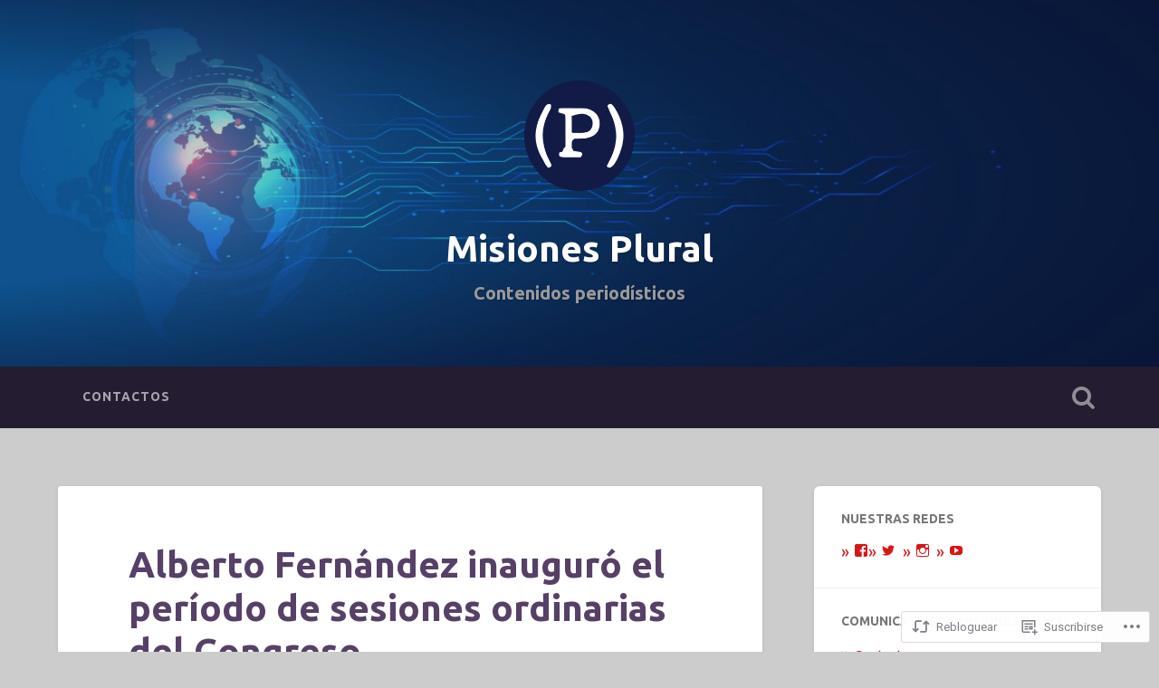

--- FILE ---
content_type: text/html; charset=UTF-8
request_url: https://misionesplural.net/2022/03/01/alberto-fernandez-inauguro-el-periodo-de-sesiones-ordinarias-del-congreso/
body_size: 52229
content:

<!DOCTYPE html>

<html lang="es">
<head>
	<meta charset="UTF-8">
	<meta name="viewport" content="width=device-width, initial-scale=1.0, maximum-scale=1.0" >
	<link rel="profile" href="http://gmpg.org/xfn/11" />
	<link rel="pingback" href="https://misionesplural.net/xmlrpc.php" />
	<title>Alberto Fernández inauguró el período de sesiones ordinarias del Congreso &#8211; Misiones Plural</title>
<script type="text/javascript">
  WebFontConfig = {"google":{"families":["Ubuntu:b:latin,latin-ext","Ubuntu:r,i,b,bi:latin,latin-ext"]},"api_url":"https:\/\/fonts-api.wp.com\/css"};
  (function() {
    var wf = document.createElement('script');
    wf.src = '/wp-content/plugins/custom-fonts/js/webfont.js';
    wf.type = 'text/javascript';
    wf.async = 'true';
    var s = document.getElementsByTagName('script')[0];
    s.parentNode.insertBefore(wf, s);
	})();
</script><style id="jetpack-custom-fonts-css">.wf-active body{font-family:"Ubuntu",sans-serif}.wf-active .main-navigation{font-family:"Ubuntu",sans-serif}.wf-active .post-content cite{font-family:"Ubuntu",sans-serif}.wf-active code, .wf-active kbd, .wf-active pre{font-family:"Ubuntu",sans-serif}.wf-active .gallery-caption{font-family:"Ubuntu",sans-serif}.wf-active .post-content fieldset legend, .wf-active .widget-content fieldset legend{font-family:"Ubuntu",sans-serif}.wf-active .post-content label{font-family:"Ubuntu",sans-serif}.wf-active .post-content input, .wf-active .post-content textarea, .wf-active .widget-content input, .wf-active .widget-content textarea{font-family:"Ubuntu",sans-serif}.wf-active .post-content input[type="button"], .wf-active .post-content input[type="reset"], .wf-active .post-content input[type="submit"], .wf-active .widget-content input[type="button"], .wf-active .widget-content input[type="reset"], .wf-active .widget-content input[type="submit"]{font-family:"Ubuntu",sans-serif}.wf-active .posts .format-link .post-content p{font-family:"Ubuntu",sans-serif}.wf-active .posts .format-quote .post-content blockquote{font-family:"Ubuntu",sans-serif}.wf-active .posts .format-quote .post-content cite{font-family:"Ubuntu",sans-serif}.wf-active .posts .format-status .post-content p{font-family:"Ubuntu",sans-serif}.wf-active .posts .format-status .post-content a.more-link{font-family:"Ubuntu",sans-serif}.wf-active .single .format-status .post-content{font-family:"Ubuntu",sans-serif}.wf-active .comments-title-container, .wf-active #content #menu_widget caption, .wf-active #infinite-footer .container{font-family:"Ubuntu",sans-serif}.wf-active .comment-header cite{font-family:"Ubuntu",sans-serif}.wf-active .comment-form input[type="email"], .wf-active .comment-form input[type="text"], .wf-active .comment-form input[type="url"], .wf-active .comment-form textarea, .wf-active div#respond textarea{font-family:"Ubuntu",sans-serif}.wf-active .form-submit #submit{font-family:"Ubuntu",sans-serif}.wf-active .footer .search-field, .wf-active .wrapper .search-field{font-family:"Ubuntu",sans-serif}.wf-active #wp-calendar caption{font-family:"Ubuntu",sans-serif}.wf-active #content #menu_widget .updated-at{font-family:"Ubuntu",sans-serif}.wf-active .credits p{font-family:"Ubuntu",sans-serif}@media (max-width: 1440px){.wf-active .main-navigation li > a, .wf-active .main-navigation li > a{font-family:"Ubuntu",sans-serif}}.wf-active .site-title{font-family:"Ubuntu",sans-serif;font-style:normal;font-weight:700}.wf-active .site-description{font-weight:700;font-style:normal}.wf-active .header-search-block .search-field{font-family:"Ubuntu",sans-serif;font-weight:700;font-style:normal}.wf-active .post-header .post-title{font-family:"Ubuntu",sans-serif;font-weight:700;font-style:normal}.wf-active .post-header .post-title em{font-weight:700;font-style:normal}.wf-active .post-content h1, .wf-active .post-content h2, .wf-active .post-content h3, .wf-active .post-content h4, .wf-active .post-content h5, .wf-active .post-content h6{font-family:"Ubuntu",sans-serif;font-weight:700;font-style:normal}.wf-active .post-content h1 em, .wf-active .post-content h2 em, .wf-active .post-content h3 em{font-weight:700;font-style:normal}.wf-active .post-content h1{font-style:normal;font-weight:700}.wf-active .post-content h2{font-style:normal;font-weight:700}.wf-active .post-content h3{font-style:normal;font-weight:700}.wf-active .post-content h4{font-weight:700;font-style:normal}.wf-active .post-content h5{font-weight:700;font-style:normal}.wf-active .post-content h6{font-weight:700;font-style:normal}.wf-active .post-content blockquote{font-weight:700;font-weight:700;font-style:normal}.wf-active .posts .post-content h1{font-style:normal;font-weight:700}.wf-active .posts .post-content h2{font-style:normal;font-weight:700}.wf-active .posts .post-content h3{font-style:normal;font-weight:700}.wf-active .posts .post-content h4{font-style:normal;font-weight:700}.wf-active .posts .post-content h5{font-style:normal;font-weight:700}.wf-active .posts .post-content h6{font-style:normal;font-weight:700}.wf-active .posts .format-link .link-header h2 a{font-weight:700;font-style:normal}.wf-active .posts .format-quote .post-content blockquote > *{font-style:normal;font-weight:700}.wf-active .single .post-title{font-style:normal;font-weight:700}.wf-active .single .format-quote .post-content blockquote > *{font-style:normal;font-weight:700}.wf-active .post-author h4{font-family:"Ubuntu",sans-serif;font-weight:700;font-style:normal}.wf-active .comments-title{font-weight:700;font-style:normal}.wf-active .add-comment-title{font-weight:700;font-style:normal}.wf-active .comment-content h1, .wf-active .comment-content h2, .wf-active .comment-content h3, .wf-active .comment-content h4, .wf-active .comment-content h5, .wf-active .comment-content h6{font-family:"Ubuntu",sans-serif;font-weight:700;font-style:normal}.wf-active .pingbacks-title{font-family:"Ubuntu",sans-serif;font-style:normal;font-weight:700}.wf-active .comment-reply-title{font-family:"Ubuntu",sans-serif;font-weight:700;font-style:normal}.wf-active .author-info h4{font-family:"Ubuntu",sans-serif;font-weight:700;font-style:normal}.wf-active .author-info h5{font-family:"Ubuntu",sans-serif;font-style:normal;font-weight:700}.wf-active .page-title h5{font-family:"Ubuntu",sans-serif;font-weight:700;font-style:normal}.wf-active .page-title h3{font-family:"Ubuntu",sans-serif;font-weight:700;font-style:normal}.wf-active .widget-title{font-family:"Ubuntu",sans-serif;font-weight:700;font-style:normal}.wf-active .footer .widget-title{font-style:normal;font-weight:700}</style>
<meta name='robots' content='max-image-preview:large' />

<!-- Async WordPress.com Remote Login -->
<script id="wpcom_remote_login_js">
var wpcom_remote_login_extra_auth = '';
function wpcom_remote_login_remove_dom_node_id( element_id ) {
	var dom_node = document.getElementById( element_id );
	if ( dom_node ) { dom_node.parentNode.removeChild( dom_node ); }
}
function wpcom_remote_login_remove_dom_node_classes( class_name ) {
	var dom_nodes = document.querySelectorAll( '.' + class_name );
	for ( var i = 0; i < dom_nodes.length; i++ ) {
		dom_nodes[ i ].parentNode.removeChild( dom_nodes[ i ] );
	}
}
function wpcom_remote_login_final_cleanup() {
	wpcom_remote_login_remove_dom_node_classes( "wpcom_remote_login_msg" );
	wpcom_remote_login_remove_dom_node_id( "wpcom_remote_login_key" );
	wpcom_remote_login_remove_dom_node_id( "wpcom_remote_login_validate" );
	wpcom_remote_login_remove_dom_node_id( "wpcom_remote_login_js" );
	wpcom_remote_login_remove_dom_node_id( "wpcom_request_access_iframe" );
	wpcom_remote_login_remove_dom_node_id( "wpcom_request_access_styles" );
}

// Watch for messages back from the remote login
window.addEventListener( "message", function( e ) {
	if ( e.origin === "https://r-login.wordpress.com" ) {
		var data = {};
		try {
			data = JSON.parse( e.data );
		} catch( e ) {
			wpcom_remote_login_final_cleanup();
			return;
		}

		if ( data.msg === 'LOGIN' ) {
			// Clean up the login check iframe
			wpcom_remote_login_remove_dom_node_id( "wpcom_remote_login_key" );

			var id_regex = new RegExp( /^[0-9]+$/ );
			var token_regex = new RegExp( /^.*|.*|.*$/ );
			if (
				token_regex.test( data.token )
				&& id_regex.test( data.wpcomid )
			) {
				// We have everything we need to ask for a login
				var script = document.createElement( "script" );
				script.setAttribute( "id", "wpcom_remote_login_validate" );
				script.src = '/remote-login.php?wpcom_remote_login=validate'
					+ '&wpcomid=' + data.wpcomid
					+ '&token=' + encodeURIComponent( data.token )
					+ '&host=' + window.location.protocol
					+ '//' + window.location.hostname
					+ '&postid=39116'
					+ '&is_singular=1';
				document.body.appendChild( script );
			}

			return;
		}

		// Safari ITP, not logged in, so redirect
		if ( data.msg === 'LOGIN-REDIRECT' ) {
			window.location = 'https://wordpress.com/log-in?redirect_to=' + window.location.href;
			return;
		}

		// Safari ITP, storage access failed, remove the request
		if ( data.msg === 'LOGIN-REMOVE' ) {
			var css_zap = 'html { -webkit-transition: margin-top 1s; transition: margin-top 1s; } /* 9001 */ html { margin-top: 0 !important; } * html body { margin-top: 0 !important; } @media screen and ( max-width: 782px ) { html { margin-top: 0 !important; } * html body { margin-top: 0 !important; } }';
			var style_zap = document.createElement( 'style' );
			style_zap.type = 'text/css';
			style_zap.appendChild( document.createTextNode( css_zap ) );
			document.body.appendChild( style_zap );

			var e = document.getElementById( 'wpcom_request_access_iframe' );
			e.parentNode.removeChild( e );

			document.cookie = 'wordpress_com_login_access=denied; path=/; max-age=31536000';

			return;
		}

		// Safari ITP
		if ( data.msg === 'REQUEST_ACCESS' ) {
			console.log( 'request access: safari' );

			// Check ITP iframe enable/disable knob
			if ( wpcom_remote_login_extra_auth !== 'safari_itp_iframe' ) {
				return;
			}

			// If we are in a "private window" there is no ITP.
			var private_window = false;
			try {
				var opendb = window.openDatabase( null, null, null, null );
			} catch( e ) {
				private_window = true;
			}

			if ( private_window ) {
				console.log( 'private window' );
				return;
			}

			var iframe = document.createElement( 'iframe' );
			iframe.id = 'wpcom_request_access_iframe';
			iframe.setAttribute( 'scrolling', 'no' );
			iframe.setAttribute( 'sandbox', 'allow-storage-access-by-user-activation allow-scripts allow-same-origin allow-top-navigation-by-user-activation' );
			iframe.src = 'https://r-login.wordpress.com/remote-login.php?wpcom_remote_login=request_access&origin=' + encodeURIComponent( data.origin ) + '&wpcomid=' + encodeURIComponent( data.wpcomid );

			var css = 'html { -webkit-transition: margin-top 1s; transition: margin-top 1s; } /* 9001 */ html { margin-top: 46px !important; } * html body { margin-top: 46px !important; } @media screen and ( max-width: 660px ) { html { margin-top: 71px !important; } * html body { margin-top: 71px !important; } #wpcom_request_access_iframe { display: block; height: 71px !important; } } #wpcom_request_access_iframe { border: 0px; height: 46px; position: fixed; top: 0; left: 0; width: 100%; min-width: 100%; z-index: 99999; background: #23282d; } ';

			var style = document.createElement( 'style' );
			style.type = 'text/css';
			style.id = 'wpcom_request_access_styles';
			style.appendChild( document.createTextNode( css ) );
			document.body.appendChild( style );

			document.body.appendChild( iframe );
		}

		if ( data.msg === 'DONE' ) {
			wpcom_remote_login_final_cleanup();
		}
	}
}, false );

// Inject the remote login iframe after the page has had a chance to load
// more critical resources
window.addEventListener( "DOMContentLoaded", function( e ) {
	var iframe = document.createElement( "iframe" );
	iframe.style.display = "none";
	iframe.setAttribute( "scrolling", "no" );
	iframe.setAttribute( "id", "wpcom_remote_login_key" );
	iframe.src = "https://r-login.wordpress.com/remote-login.php"
		+ "?wpcom_remote_login=key"
		+ "&origin=aHR0cHM6Ly9taXNpb25lc3BsdXJhbC5uZXQ%3D"
		+ "&wpcomid=109514105"
		+ "&time=" + Math.floor( Date.now() / 1000 );
	document.body.appendChild( iframe );
}, false );
</script>
<link rel='dns-prefetch' href='//s0.wp.com' />
<link rel='dns-prefetch' href='//fonts-api.wp.com' />
<link rel="alternate" type="application/rss+xml" title="Misiones Plural &raquo; Feed" href="https://misionesplural.net/feed/" />
<link rel="alternate" type="application/rss+xml" title="Misiones Plural &raquo; Feed de los comentarios" href="https://misionesplural.net/comments/feed/" />
	<script type="text/javascript">
		/* <![CDATA[ */
		function addLoadEvent(func) {
			var oldonload = window.onload;
			if (typeof window.onload != 'function') {
				window.onload = func;
			} else {
				window.onload = function () {
					oldonload();
					func();
				}
			}
		}
		/* ]]> */
	</script>
	<link crossorigin='anonymous' rel='stylesheet' id='all-css-0-1' href='/wp-content/mu-plugins/likes/jetpack-likes.css?m=1743883414i&cssminify=yes' type='text/css' media='all' />
<style id='wp-emoji-styles-inline-css'>

	img.wp-smiley, img.emoji {
		display: inline !important;
		border: none !important;
		box-shadow: none !important;
		height: 1em !important;
		width: 1em !important;
		margin: 0 0.07em !important;
		vertical-align: -0.1em !important;
		background: none !important;
		padding: 0 !important;
	}
/*# sourceURL=wp-emoji-styles-inline-css */
</style>
<link crossorigin='anonymous' rel='stylesheet' id='all-css-2-1' href='/wp-content/plugins/gutenberg-core/v22.2.0/build/styles/block-library/style.css?m=1764855221i&cssminify=yes' type='text/css' media='all' />
<style id='wp-block-library-inline-css'>
.has-text-align-justify {
	text-align:justify;
}
.has-text-align-justify{text-align:justify;}

/*# sourceURL=wp-block-library-inline-css */
</style><style id='wp-block-paragraph-inline-css'>
.is-small-text{font-size:.875em}.is-regular-text{font-size:1em}.is-large-text{font-size:2.25em}.is-larger-text{font-size:3em}.has-drop-cap:not(:focus):first-letter{float:left;font-size:8.4em;font-style:normal;font-weight:100;line-height:.68;margin:.05em .1em 0 0;text-transform:uppercase}body.rtl .has-drop-cap:not(:focus):first-letter{float:none;margin-left:.1em}p.has-drop-cap.has-background{overflow:hidden}:root :where(p.has-background){padding:1.25em 2.375em}:where(p.has-text-color:not(.has-link-color)) a{color:inherit}p.has-text-align-left[style*="writing-mode:vertical-lr"],p.has-text-align-right[style*="writing-mode:vertical-rl"]{rotate:180deg}
/*# sourceURL=/wp-content/plugins/gutenberg-core/v22.2.0/build/styles/block-library/paragraph/style.css */
</style>
<style id='wp-block-quote-inline-css'>
.wp-block-quote{box-sizing:border-box;overflow-wrap:break-word}.wp-block-quote.is-large:where(:not(.is-style-plain)),.wp-block-quote.is-style-large:where(:not(.is-style-plain)){margin-bottom:1em;padding:0 1em}.wp-block-quote.is-large:where(:not(.is-style-plain)) p,.wp-block-quote.is-style-large:where(:not(.is-style-plain)) p{font-size:1.5em;font-style:italic;line-height:1.6}.wp-block-quote.is-large:where(:not(.is-style-plain)) cite,.wp-block-quote.is-large:where(:not(.is-style-plain)) footer,.wp-block-quote.is-style-large:where(:not(.is-style-plain)) cite,.wp-block-quote.is-style-large:where(:not(.is-style-plain)) footer{font-size:1.125em;text-align:right}.wp-block-quote>cite{display:block}
/*# sourceURL=/wp-content/plugins/gutenberg-core/v22.2.0/build/styles/block-library/quote/style.css */
</style>
<style id='global-styles-inline-css'>
:root{--wp--preset--aspect-ratio--square: 1;--wp--preset--aspect-ratio--4-3: 4/3;--wp--preset--aspect-ratio--3-4: 3/4;--wp--preset--aspect-ratio--3-2: 3/2;--wp--preset--aspect-ratio--2-3: 2/3;--wp--preset--aspect-ratio--16-9: 16/9;--wp--preset--aspect-ratio--9-16: 9/16;--wp--preset--color--black: #000000;--wp--preset--color--cyan-bluish-gray: #abb8c3;--wp--preset--color--white: #ffffff;--wp--preset--color--pale-pink: #f78da7;--wp--preset--color--vivid-red: #cf2e2e;--wp--preset--color--luminous-vivid-orange: #ff6900;--wp--preset--color--luminous-vivid-amber: #fcb900;--wp--preset--color--light-green-cyan: #7bdcb5;--wp--preset--color--vivid-green-cyan: #00d084;--wp--preset--color--pale-cyan-blue: #8ed1fc;--wp--preset--color--vivid-cyan-blue: #0693e3;--wp--preset--color--vivid-purple: #9b51e0;--wp--preset--gradient--vivid-cyan-blue-to-vivid-purple: linear-gradient(135deg,rgb(6,147,227) 0%,rgb(155,81,224) 100%);--wp--preset--gradient--light-green-cyan-to-vivid-green-cyan: linear-gradient(135deg,rgb(122,220,180) 0%,rgb(0,208,130) 100%);--wp--preset--gradient--luminous-vivid-amber-to-luminous-vivid-orange: linear-gradient(135deg,rgb(252,185,0) 0%,rgb(255,105,0) 100%);--wp--preset--gradient--luminous-vivid-orange-to-vivid-red: linear-gradient(135deg,rgb(255,105,0) 0%,rgb(207,46,46) 100%);--wp--preset--gradient--very-light-gray-to-cyan-bluish-gray: linear-gradient(135deg,rgb(238,238,238) 0%,rgb(169,184,195) 100%);--wp--preset--gradient--cool-to-warm-spectrum: linear-gradient(135deg,rgb(74,234,220) 0%,rgb(151,120,209) 20%,rgb(207,42,186) 40%,rgb(238,44,130) 60%,rgb(251,105,98) 80%,rgb(254,248,76) 100%);--wp--preset--gradient--blush-light-purple: linear-gradient(135deg,rgb(255,206,236) 0%,rgb(152,150,240) 100%);--wp--preset--gradient--blush-bordeaux: linear-gradient(135deg,rgb(254,205,165) 0%,rgb(254,45,45) 50%,rgb(107,0,62) 100%);--wp--preset--gradient--luminous-dusk: linear-gradient(135deg,rgb(255,203,112) 0%,rgb(199,81,192) 50%,rgb(65,88,208) 100%);--wp--preset--gradient--pale-ocean: linear-gradient(135deg,rgb(255,245,203) 0%,rgb(182,227,212) 50%,rgb(51,167,181) 100%);--wp--preset--gradient--electric-grass: linear-gradient(135deg,rgb(202,248,128) 0%,rgb(113,206,126) 100%);--wp--preset--gradient--midnight: linear-gradient(135deg,rgb(2,3,129) 0%,rgb(40,116,252) 100%);--wp--preset--font-size--small: 13px;--wp--preset--font-size--medium: 20px;--wp--preset--font-size--large: 36px;--wp--preset--font-size--x-large: 42px;--wp--preset--font-family--albert-sans: 'Albert Sans', sans-serif;--wp--preset--font-family--alegreya: Alegreya, serif;--wp--preset--font-family--arvo: Arvo, serif;--wp--preset--font-family--bodoni-moda: 'Bodoni Moda', serif;--wp--preset--font-family--bricolage-grotesque: 'Bricolage Grotesque', sans-serif;--wp--preset--font-family--cabin: Cabin, sans-serif;--wp--preset--font-family--chivo: Chivo, sans-serif;--wp--preset--font-family--commissioner: Commissioner, sans-serif;--wp--preset--font-family--cormorant: Cormorant, serif;--wp--preset--font-family--courier-prime: 'Courier Prime', monospace;--wp--preset--font-family--crimson-pro: 'Crimson Pro', serif;--wp--preset--font-family--dm-mono: 'DM Mono', monospace;--wp--preset--font-family--dm-sans: 'DM Sans', sans-serif;--wp--preset--font-family--dm-serif-display: 'DM Serif Display', serif;--wp--preset--font-family--domine: Domine, serif;--wp--preset--font-family--eb-garamond: 'EB Garamond', serif;--wp--preset--font-family--epilogue: Epilogue, sans-serif;--wp--preset--font-family--fahkwang: Fahkwang, sans-serif;--wp--preset--font-family--figtree: Figtree, sans-serif;--wp--preset--font-family--fira-sans: 'Fira Sans', sans-serif;--wp--preset--font-family--fjalla-one: 'Fjalla One', sans-serif;--wp--preset--font-family--fraunces: Fraunces, serif;--wp--preset--font-family--gabarito: Gabarito, system-ui;--wp--preset--font-family--ibm-plex-mono: 'IBM Plex Mono', monospace;--wp--preset--font-family--ibm-plex-sans: 'IBM Plex Sans', sans-serif;--wp--preset--font-family--ibarra-real-nova: 'Ibarra Real Nova', serif;--wp--preset--font-family--instrument-serif: 'Instrument Serif', serif;--wp--preset--font-family--inter: Inter, sans-serif;--wp--preset--font-family--josefin-sans: 'Josefin Sans', sans-serif;--wp--preset--font-family--jost: Jost, sans-serif;--wp--preset--font-family--libre-baskerville: 'Libre Baskerville', serif;--wp--preset--font-family--libre-franklin: 'Libre Franklin', sans-serif;--wp--preset--font-family--literata: Literata, serif;--wp--preset--font-family--lora: Lora, serif;--wp--preset--font-family--merriweather: Merriweather, serif;--wp--preset--font-family--montserrat: Montserrat, sans-serif;--wp--preset--font-family--newsreader: Newsreader, serif;--wp--preset--font-family--noto-sans-mono: 'Noto Sans Mono', sans-serif;--wp--preset--font-family--nunito: Nunito, sans-serif;--wp--preset--font-family--open-sans: 'Open Sans', sans-serif;--wp--preset--font-family--overpass: Overpass, sans-serif;--wp--preset--font-family--pt-serif: 'PT Serif', serif;--wp--preset--font-family--petrona: Petrona, serif;--wp--preset--font-family--piazzolla: Piazzolla, serif;--wp--preset--font-family--playfair-display: 'Playfair Display', serif;--wp--preset--font-family--plus-jakarta-sans: 'Plus Jakarta Sans', sans-serif;--wp--preset--font-family--poppins: Poppins, sans-serif;--wp--preset--font-family--raleway: Raleway, sans-serif;--wp--preset--font-family--roboto: Roboto, sans-serif;--wp--preset--font-family--roboto-slab: 'Roboto Slab', serif;--wp--preset--font-family--rubik: Rubik, sans-serif;--wp--preset--font-family--rufina: Rufina, serif;--wp--preset--font-family--sora: Sora, sans-serif;--wp--preset--font-family--source-sans-3: 'Source Sans 3', sans-serif;--wp--preset--font-family--source-serif-4: 'Source Serif 4', serif;--wp--preset--font-family--space-mono: 'Space Mono', monospace;--wp--preset--font-family--syne: Syne, sans-serif;--wp--preset--font-family--texturina: Texturina, serif;--wp--preset--font-family--urbanist: Urbanist, sans-serif;--wp--preset--font-family--work-sans: 'Work Sans', sans-serif;--wp--preset--spacing--20: 0.44rem;--wp--preset--spacing--30: 0.67rem;--wp--preset--spacing--40: 1rem;--wp--preset--spacing--50: 1.5rem;--wp--preset--spacing--60: 2.25rem;--wp--preset--spacing--70: 3.38rem;--wp--preset--spacing--80: 5.06rem;--wp--preset--shadow--natural: 6px 6px 9px rgba(0, 0, 0, 0.2);--wp--preset--shadow--deep: 12px 12px 50px rgba(0, 0, 0, 0.4);--wp--preset--shadow--sharp: 6px 6px 0px rgba(0, 0, 0, 0.2);--wp--preset--shadow--outlined: 6px 6px 0px -3px rgb(255, 255, 255), 6px 6px rgb(0, 0, 0);--wp--preset--shadow--crisp: 6px 6px 0px rgb(0, 0, 0);}:where(.is-layout-flex){gap: 0.5em;}:where(.is-layout-grid){gap: 0.5em;}body .is-layout-flex{display: flex;}.is-layout-flex{flex-wrap: wrap;align-items: center;}.is-layout-flex > :is(*, div){margin: 0;}body .is-layout-grid{display: grid;}.is-layout-grid > :is(*, div){margin: 0;}:where(.wp-block-columns.is-layout-flex){gap: 2em;}:where(.wp-block-columns.is-layout-grid){gap: 2em;}:where(.wp-block-post-template.is-layout-flex){gap: 1.25em;}:where(.wp-block-post-template.is-layout-grid){gap: 1.25em;}.has-black-color{color: var(--wp--preset--color--black) !important;}.has-cyan-bluish-gray-color{color: var(--wp--preset--color--cyan-bluish-gray) !important;}.has-white-color{color: var(--wp--preset--color--white) !important;}.has-pale-pink-color{color: var(--wp--preset--color--pale-pink) !important;}.has-vivid-red-color{color: var(--wp--preset--color--vivid-red) !important;}.has-luminous-vivid-orange-color{color: var(--wp--preset--color--luminous-vivid-orange) !important;}.has-luminous-vivid-amber-color{color: var(--wp--preset--color--luminous-vivid-amber) !important;}.has-light-green-cyan-color{color: var(--wp--preset--color--light-green-cyan) !important;}.has-vivid-green-cyan-color{color: var(--wp--preset--color--vivid-green-cyan) !important;}.has-pale-cyan-blue-color{color: var(--wp--preset--color--pale-cyan-blue) !important;}.has-vivid-cyan-blue-color{color: var(--wp--preset--color--vivid-cyan-blue) !important;}.has-vivid-purple-color{color: var(--wp--preset--color--vivid-purple) !important;}.has-black-background-color{background-color: var(--wp--preset--color--black) !important;}.has-cyan-bluish-gray-background-color{background-color: var(--wp--preset--color--cyan-bluish-gray) !important;}.has-white-background-color{background-color: var(--wp--preset--color--white) !important;}.has-pale-pink-background-color{background-color: var(--wp--preset--color--pale-pink) !important;}.has-vivid-red-background-color{background-color: var(--wp--preset--color--vivid-red) !important;}.has-luminous-vivid-orange-background-color{background-color: var(--wp--preset--color--luminous-vivid-orange) !important;}.has-luminous-vivid-amber-background-color{background-color: var(--wp--preset--color--luminous-vivid-amber) !important;}.has-light-green-cyan-background-color{background-color: var(--wp--preset--color--light-green-cyan) !important;}.has-vivid-green-cyan-background-color{background-color: var(--wp--preset--color--vivid-green-cyan) !important;}.has-pale-cyan-blue-background-color{background-color: var(--wp--preset--color--pale-cyan-blue) !important;}.has-vivid-cyan-blue-background-color{background-color: var(--wp--preset--color--vivid-cyan-blue) !important;}.has-vivid-purple-background-color{background-color: var(--wp--preset--color--vivid-purple) !important;}.has-black-border-color{border-color: var(--wp--preset--color--black) !important;}.has-cyan-bluish-gray-border-color{border-color: var(--wp--preset--color--cyan-bluish-gray) !important;}.has-white-border-color{border-color: var(--wp--preset--color--white) !important;}.has-pale-pink-border-color{border-color: var(--wp--preset--color--pale-pink) !important;}.has-vivid-red-border-color{border-color: var(--wp--preset--color--vivid-red) !important;}.has-luminous-vivid-orange-border-color{border-color: var(--wp--preset--color--luminous-vivid-orange) !important;}.has-luminous-vivid-amber-border-color{border-color: var(--wp--preset--color--luminous-vivid-amber) !important;}.has-light-green-cyan-border-color{border-color: var(--wp--preset--color--light-green-cyan) !important;}.has-vivid-green-cyan-border-color{border-color: var(--wp--preset--color--vivid-green-cyan) !important;}.has-pale-cyan-blue-border-color{border-color: var(--wp--preset--color--pale-cyan-blue) !important;}.has-vivid-cyan-blue-border-color{border-color: var(--wp--preset--color--vivid-cyan-blue) !important;}.has-vivid-purple-border-color{border-color: var(--wp--preset--color--vivid-purple) !important;}.has-vivid-cyan-blue-to-vivid-purple-gradient-background{background: var(--wp--preset--gradient--vivid-cyan-blue-to-vivid-purple) !important;}.has-light-green-cyan-to-vivid-green-cyan-gradient-background{background: var(--wp--preset--gradient--light-green-cyan-to-vivid-green-cyan) !important;}.has-luminous-vivid-amber-to-luminous-vivid-orange-gradient-background{background: var(--wp--preset--gradient--luminous-vivid-amber-to-luminous-vivid-orange) !important;}.has-luminous-vivid-orange-to-vivid-red-gradient-background{background: var(--wp--preset--gradient--luminous-vivid-orange-to-vivid-red) !important;}.has-very-light-gray-to-cyan-bluish-gray-gradient-background{background: var(--wp--preset--gradient--very-light-gray-to-cyan-bluish-gray) !important;}.has-cool-to-warm-spectrum-gradient-background{background: var(--wp--preset--gradient--cool-to-warm-spectrum) !important;}.has-blush-light-purple-gradient-background{background: var(--wp--preset--gradient--blush-light-purple) !important;}.has-blush-bordeaux-gradient-background{background: var(--wp--preset--gradient--blush-bordeaux) !important;}.has-luminous-dusk-gradient-background{background: var(--wp--preset--gradient--luminous-dusk) !important;}.has-pale-ocean-gradient-background{background: var(--wp--preset--gradient--pale-ocean) !important;}.has-electric-grass-gradient-background{background: var(--wp--preset--gradient--electric-grass) !important;}.has-midnight-gradient-background{background: var(--wp--preset--gradient--midnight) !important;}.has-small-font-size{font-size: var(--wp--preset--font-size--small) !important;}.has-medium-font-size{font-size: var(--wp--preset--font-size--medium) !important;}.has-large-font-size{font-size: var(--wp--preset--font-size--large) !important;}.has-x-large-font-size{font-size: var(--wp--preset--font-size--x-large) !important;}.has-albert-sans-font-family{font-family: var(--wp--preset--font-family--albert-sans) !important;}.has-alegreya-font-family{font-family: var(--wp--preset--font-family--alegreya) !important;}.has-arvo-font-family{font-family: var(--wp--preset--font-family--arvo) !important;}.has-bodoni-moda-font-family{font-family: var(--wp--preset--font-family--bodoni-moda) !important;}.has-bricolage-grotesque-font-family{font-family: var(--wp--preset--font-family--bricolage-grotesque) !important;}.has-cabin-font-family{font-family: var(--wp--preset--font-family--cabin) !important;}.has-chivo-font-family{font-family: var(--wp--preset--font-family--chivo) !important;}.has-commissioner-font-family{font-family: var(--wp--preset--font-family--commissioner) !important;}.has-cormorant-font-family{font-family: var(--wp--preset--font-family--cormorant) !important;}.has-courier-prime-font-family{font-family: var(--wp--preset--font-family--courier-prime) !important;}.has-crimson-pro-font-family{font-family: var(--wp--preset--font-family--crimson-pro) !important;}.has-dm-mono-font-family{font-family: var(--wp--preset--font-family--dm-mono) !important;}.has-dm-sans-font-family{font-family: var(--wp--preset--font-family--dm-sans) !important;}.has-dm-serif-display-font-family{font-family: var(--wp--preset--font-family--dm-serif-display) !important;}.has-domine-font-family{font-family: var(--wp--preset--font-family--domine) !important;}.has-eb-garamond-font-family{font-family: var(--wp--preset--font-family--eb-garamond) !important;}.has-epilogue-font-family{font-family: var(--wp--preset--font-family--epilogue) !important;}.has-fahkwang-font-family{font-family: var(--wp--preset--font-family--fahkwang) !important;}.has-figtree-font-family{font-family: var(--wp--preset--font-family--figtree) !important;}.has-fira-sans-font-family{font-family: var(--wp--preset--font-family--fira-sans) !important;}.has-fjalla-one-font-family{font-family: var(--wp--preset--font-family--fjalla-one) !important;}.has-fraunces-font-family{font-family: var(--wp--preset--font-family--fraunces) !important;}.has-gabarito-font-family{font-family: var(--wp--preset--font-family--gabarito) !important;}.has-ibm-plex-mono-font-family{font-family: var(--wp--preset--font-family--ibm-plex-mono) !important;}.has-ibm-plex-sans-font-family{font-family: var(--wp--preset--font-family--ibm-plex-sans) !important;}.has-ibarra-real-nova-font-family{font-family: var(--wp--preset--font-family--ibarra-real-nova) !important;}.has-instrument-serif-font-family{font-family: var(--wp--preset--font-family--instrument-serif) !important;}.has-inter-font-family{font-family: var(--wp--preset--font-family--inter) !important;}.has-josefin-sans-font-family{font-family: var(--wp--preset--font-family--josefin-sans) !important;}.has-jost-font-family{font-family: var(--wp--preset--font-family--jost) !important;}.has-libre-baskerville-font-family{font-family: var(--wp--preset--font-family--libre-baskerville) !important;}.has-libre-franklin-font-family{font-family: var(--wp--preset--font-family--libre-franklin) !important;}.has-literata-font-family{font-family: var(--wp--preset--font-family--literata) !important;}.has-lora-font-family{font-family: var(--wp--preset--font-family--lora) !important;}.has-merriweather-font-family{font-family: var(--wp--preset--font-family--merriweather) !important;}.has-montserrat-font-family{font-family: var(--wp--preset--font-family--montserrat) !important;}.has-newsreader-font-family{font-family: var(--wp--preset--font-family--newsreader) !important;}.has-noto-sans-mono-font-family{font-family: var(--wp--preset--font-family--noto-sans-mono) !important;}.has-nunito-font-family{font-family: var(--wp--preset--font-family--nunito) !important;}.has-open-sans-font-family{font-family: var(--wp--preset--font-family--open-sans) !important;}.has-overpass-font-family{font-family: var(--wp--preset--font-family--overpass) !important;}.has-pt-serif-font-family{font-family: var(--wp--preset--font-family--pt-serif) !important;}.has-petrona-font-family{font-family: var(--wp--preset--font-family--petrona) !important;}.has-piazzolla-font-family{font-family: var(--wp--preset--font-family--piazzolla) !important;}.has-playfair-display-font-family{font-family: var(--wp--preset--font-family--playfair-display) !important;}.has-plus-jakarta-sans-font-family{font-family: var(--wp--preset--font-family--plus-jakarta-sans) !important;}.has-poppins-font-family{font-family: var(--wp--preset--font-family--poppins) !important;}.has-raleway-font-family{font-family: var(--wp--preset--font-family--raleway) !important;}.has-roboto-font-family{font-family: var(--wp--preset--font-family--roboto) !important;}.has-roboto-slab-font-family{font-family: var(--wp--preset--font-family--roboto-slab) !important;}.has-rubik-font-family{font-family: var(--wp--preset--font-family--rubik) !important;}.has-rufina-font-family{font-family: var(--wp--preset--font-family--rufina) !important;}.has-sora-font-family{font-family: var(--wp--preset--font-family--sora) !important;}.has-source-sans-3-font-family{font-family: var(--wp--preset--font-family--source-sans-3) !important;}.has-source-serif-4-font-family{font-family: var(--wp--preset--font-family--source-serif-4) !important;}.has-space-mono-font-family{font-family: var(--wp--preset--font-family--space-mono) !important;}.has-syne-font-family{font-family: var(--wp--preset--font-family--syne) !important;}.has-texturina-font-family{font-family: var(--wp--preset--font-family--texturina) !important;}.has-urbanist-font-family{font-family: var(--wp--preset--font-family--urbanist) !important;}.has-work-sans-font-family{font-family: var(--wp--preset--font-family--work-sans) !important;}
/*# sourceURL=global-styles-inline-css */
</style>

<style id='classic-theme-styles-inline-css'>
/*! This file is auto-generated */
.wp-block-button__link{color:#fff;background-color:#32373c;border-radius:9999px;box-shadow:none;text-decoration:none;padding:calc(.667em + 2px) calc(1.333em + 2px);font-size:1.125em}.wp-block-file__button{background:#32373c;color:#fff;text-decoration:none}
/*# sourceURL=/wp-includes/css/classic-themes.min.css */
</style>
<link crossorigin='anonymous' rel='stylesheet' id='all-css-4-1' href='/_static/??-eJx9j+EOgjAMhF/IUlFE/xifhY0GJyssawf69s4Y0cSEP01zue8uh3MAOw5Kg2LwqXODoB2NH20vuCvKU1GCOA6eINJUVNg60cUBog9PhRXZ4E8QJ/hmRco6h0ZfDqbWNeSJs20Nm13bkWZcPj8o3deRkGvAmBBJBPJllxj0mrvkj3vLGJJB00hPcXLeEy5zLnwuj3Vd7Q+nbXV7Am2MbEw=&cssminify=yes' type='text/css' media='all' />
<style id='baskerville-style-inline-css'>
.post-categories, .single .hentry .post-meta .post-categories, .post-tags, .single .hentry .post-meta .post-tags { clip: rect(1px, 1px, 1px, 1px); height: 1px; position: absolute; overflow: hidden; width: 1px; }
/*# sourceURL=baskerville-style-inline-css */
</style>
<link rel='stylesheet' id='baskerville-fonts-css' href='https://fonts-api.wp.com/css?family=Roboto+Slab%3A400%2C700%7CRoboto%3A400%2C400italic%2C700%2C700italic%2C300%7CPacifico%3A400&#038;subset=latin%2Clatin-ext' media='all' />
<link crossorigin='anonymous' rel='stylesheet' id='all-css-6-1' href='/_static/??-eJyFi1sOQDAQAC+kVqOID3GWtllR+ootjdsj/PubyWQgR6aDT+gTpBkdEsRdgZK04nYYaxGmO8uMFNzL7JNSExXw/xuvgdJpkeWog3u20Q1c1KJq2p53ywUhNjDF&cssminify=yes' type='text/css' media='all' />
<style id='jetpack_facebook_likebox-inline-css'>
.widget_facebook_likebox {
	overflow: hidden;
}

/*# sourceURL=/wp-content/mu-plugins/jetpack-plugin/sun/modules/widgets/facebook-likebox/style.css */
</style>
<link crossorigin='anonymous' rel='stylesheet' id='all-css-8-1' href='/_static/??-eJzTLy/QTc7PK0nNK9HPLdUtyClNz8wr1i9KTcrJTwcy0/WTi5G5ekCujj52Temp+bo5+cmJJZn5eSgc3bScxMwikFb7XFtDE1NLExMLc0OTLACohS2q&cssminify=yes' type='text/css' media='all' />
<link crossorigin='anonymous' rel='stylesheet' id='print-css-9-1' href='/wp-content/mu-plugins/global-print/global-print.css?m=1465851035i&cssminify=yes' type='text/css' media='print' />
<style id='jetpack-global-styles-frontend-style-inline-css'>
:root { --font-headings: unset; --font-base: unset; --font-headings-default: -apple-system,BlinkMacSystemFont,"Segoe UI",Roboto,Oxygen-Sans,Ubuntu,Cantarell,"Helvetica Neue",sans-serif; --font-base-default: -apple-system,BlinkMacSystemFont,"Segoe UI",Roboto,Oxygen-Sans,Ubuntu,Cantarell,"Helvetica Neue",sans-serif;}
/*# sourceURL=jetpack-global-styles-frontend-style-inline-css */
</style>
<link crossorigin='anonymous' rel='stylesheet' id='all-css-12-1' href='/_static/??-eJyNjcsKAjEMRX/IGtQZBxfip0hMS9sxTYppGfx7H7gRN+7ugcs5sFRHKi1Ig9Jd5R6zGMyhVaTrh8G6QFHfORhYwlvw6P39PbPENZmt4G/ROQuBKWVkxxrVvuBH1lIoz2waILJekF+HUzlupnG3nQ77YZwfuRJIaQ==&cssminify=yes' type='text/css' media='all' />
<script type="text/javascript" id="wpcom-actionbar-placeholder-js-extra">
/* <![CDATA[ */
var actionbardata = {"siteID":"109514105","postID":"39116","siteURL":"https://misionesplural.net","xhrURL":"https://misionesplural.net/wp-admin/admin-ajax.php","nonce":"2a7f83fc7a","isLoggedIn":"","statusMessage":"","subsEmailDefault":"instantly","proxyScriptUrl":"https://s0.wp.com/wp-content/js/wpcom-proxy-request.js?m=1513050504i&amp;ver=20211021","shortlink":"https://wp.me/p7pvCx-aaU","i18n":{"followedText":"Las nuevas entradas de este sitio aparecer\u00e1n ahora en tu \u003Ca href=\"https://wordpress.com/reader\"\u003ELector\u003C/a\u003E","foldBar":"Contraer esta barra","unfoldBar":"Expandir esta barra","shortLinkCopied":"El enlace corto se ha copiado al portapapeles."}};
//# sourceURL=wpcom-actionbar-placeholder-js-extra
/* ]]> */
</script>
<script type="text/javascript" id="jetpack-mu-wpcom-settings-js-before">
/* <![CDATA[ */
var JETPACK_MU_WPCOM_SETTINGS = {"assetsUrl":"https://s0.wp.com/wp-content/mu-plugins/jetpack-mu-wpcom-plugin/sun/jetpack_vendor/automattic/jetpack-mu-wpcom/src/build/"};
//# sourceURL=jetpack-mu-wpcom-settings-js-before
/* ]]> */
</script>
<script crossorigin='anonymous' type='text/javascript'  src='/_static/??-eJzTLy/QTc7PK0nNK9HPKtYvyinRLSjKr6jUyyrW0QfKZeYl55SmpBaDJLMKS1OLKqGUXm5mHkFFurmZ6UWJJalQxfa5tobmRgamxgZmFpZZACbyLJI='></script>
<script type="text/javascript" id="rlt-proxy-js-after">
/* <![CDATA[ */
	rltInitialize( {"token":null,"iframeOrigins":["https:\/\/widgets.wp.com"]} );
//# sourceURL=rlt-proxy-js-after
/* ]]> */
</script>
<link rel="EditURI" type="application/rsd+xml" title="RSD" href="https://misionesplural.wordpress.com/xmlrpc.php?rsd" />
<meta name="generator" content="WordPress.com" />
<link rel="canonical" href="https://misionesplural.net/2022/03/01/alberto-fernandez-inauguro-el-periodo-de-sesiones-ordinarias-del-congreso/" />
<link rel='shortlink' href='https://wp.me/p7pvCx-aaU' />
<link rel="alternate" type="application/json+oembed" href="https://public-api.wordpress.com/oembed/?format=json&amp;url=https%3A%2F%2Fmisionesplural.net%2F2022%2F03%2F01%2Falberto-fernandez-inauguro-el-periodo-de-sesiones-ordinarias-del-congreso%2F&amp;for=wpcom-auto-discovery" /><link rel="alternate" type="application/xml+oembed" href="https://public-api.wordpress.com/oembed/?format=xml&amp;url=https%3A%2F%2Fmisionesplural.net%2F2022%2F03%2F01%2Falberto-fernandez-inauguro-el-periodo-de-sesiones-ordinarias-del-congreso%2F&amp;for=wpcom-auto-discovery" />
<!-- Jetpack Open Graph Tags -->
<meta property="og:type" content="article" />
<meta property="og:title" content="Alberto Fernández inauguró el período de sesiones ordinarias del Congreso" />
<meta property="og:url" content="https://misionesplural.net/2022/03/01/alberto-fernandez-inauguro-el-periodo-de-sesiones-ordinarias-del-congreso/" />
<meta property="og:description" content="El mensaje del Presidente ante la Asamblea Legislativas duró poco más de una hora y media. Cuando responsabilizó de la deuda al gobierno de Mauricio Macri, los disputados de Juntos por el Cambio ab…" />
<meta property="article:published_time" content="2022-03-01T21:10:05+00:00" />
<meta property="article:modified_time" content="2022-03-01T21:10:05+00:00" />
<meta property="og:site_name" content="Misiones Plural" />
<meta property="og:image" content="https://misionesplural.net/wp-content/uploads/2022/03/alberto.jpeg" />
<meta property="og:image:width" content="736" />
<meta property="og:image:height" content="491" />
<meta property="og:image:alt" content="" />
<meta property="og:locale" content="es_ES" />
<meta property="article:publisher" content="https://www.facebook.com/WordPresscom" />
<meta name="twitter:creator" content="@misionesplural" />
<meta name="twitter:site" content="@misionesplural" />
<meta name="twitter:text:title" content="Alberto Fernández inauguró el período de sesiones ordinarias del&nbsp;Congreso" />
<meta name="twitter:image" content="https://misionesplural.net/wp-content/uploads/2022/03/alberto.jpeg?w=640" />
<meta name="twitter:card" content="summary_large_image" />

<!-- End Jetpack Open Graph Tags -->
<link rel="search" type="application/opensearchdescription+xml" href="https://misionesplural.net/osd.xml" title="Misiones Plural" />
<link rel="search" type="application/opensearchdescription+xml" href="https://s1.wp.com/opensearch.xml" title="WordPress.com" />
<meta name="theme-color" content="#cccccc" />
		<style type="text/css">
			.recentcomments a {
				display: inline !important;
				padding: 0 !important;
				margin: 0 !important;
			}

			table.recentcommentsavatartop img.avatar, table.recentcommentsavatarend img.avatar {
				border: 0px;
				margin: 0;
			}

			table.recentcommentsavatartop a, table.recentcommentsavatarend a {
				border: 0px !important;
				background-color: transparent !important;
			}

			td.recentcommentsavatarend, td.recentcommentsavatartop {
				padding: 0px 0px 1px 0px;
				margin: 0px;
			}

			td.recentcommentstextend {
				border: none !important;
				padding: 0px 0px 2px 10px;
			}

			.rtl td.recentcommentstextend {
				padding: 0px 10px 2px 0px;
			}

			td.recentcommentstexttop {
				border: none;
				padding: 0px 0px 0px 10px;
			}

			.rtl td.recentcommentstexttop {
				padding: 0px 10px 0px 0px;
			}
		</style>
		<meta name="description" content="El mensaje del Presidente ante la Asamblea Legislativas duró poco más de una hora y media. Cuando responsabilizó de la deuda al gobierno de Mauricio Macri, los disputados de Juntos por el Cambio abandonaron el recinto. Martes 1 de marzo de 2022. Alberto Fernández abrió este 1 de marzo el período de sesiones ordinarias 2022&hellip;" />
<style type="text/css" id="custom-background-css">
body.custom-background { background-color: #cccccc; }
</style>
	<style type="text/css" id="custom-colors-css">
	.header-search-block .search-field::-webkit-input-placeholder {
		color: rgba(255,255,255,0.7);
	}

	.header-search-block .search-field:-moz-placeholder {
		color: rgba(255,255,255,0.7);
	}

	.header-search-block .search-field::-moz-placeholder {
		color: rgba(255,255,255,0.7);
	}

	.header-search-block .search-field:-ms-input-placeholder {
		color: rgba(255,255,255,0.7);
	}

	.main-navigation li > a,
	.main-navigation ul ul a,
	.main-navigation ul ul ul a,
	.main-navigation ul ul ul ul a,
	.main-navigation ul ul ul ul ul a {
		color: rgba(255,255,255,0.6);
	}

	.main-navigation li:before {
		color: rgba(255,255,255,0.3);
	}

	.main-navigation .has-children > a:after,
	.main-navigation .menu-item-has-children > a:after,
	.main-navigation .page_item_has_children > a:after {
		border-top-color: rgba(255,255,255,0.6);
	}

	.single .post-meta-container:before,
	.author-links a {
		background-color: rgba(255,255,255,0.2);
	}

	.posts .format-status .post-content p {
		text-shadow: rgba(0,0,0,0.3);
	}

	.post-nav-next:hover,
	.post-nav-prev:hover,
	.post-nav-next:focus,
	.post-nav-prev:focus,
	.post-edit-link:hover,
	.post-edit-link:focus,
	.single .post-meta p a:hover,
	.single .post-meta p a:focus {
		opacity: 0.6;
	}

	.footer .tagcloud a,
	.footer .widget_tag_cloud a,
	.footer .wp_widget_tag_cloud a {
		background-color: rgba(255,255,255,0.1);
	}

	.footer #wp-calendar thead th {
		border-color: rgba(255,255,255,0.2);
	}

	@media (max-width: 700px) {
		.single .post-meta {
			background-color: rgba(255,255,255,0.2);
		}
	}

.posts-navigation a,
		.post .mejs-container.mejs-audio .mejs-controls .mejs-playpause-button button:before,
		.page .mejs-container.mejs-audio .mejs-controls .mejs-playpause-button button:before,
		.post .mejs-container.mejs-audio .mejs-controls .mejs-volume-button button:before,
		.page .mejs-container.mejs-audio .mejs-controls .mejs-volume-button button:before,
		.post .mejs-container.mejs-audio .mejs-controls .mejs-mute button:before,
		.page .mejs-container.mejs-audio .mejs-controls .mejs-mute button:before,
		.post .mejs-container.mejs-audio .mejs-controls .mejs-unmute button:before,
		.page .mejs-container.mejs-audio .mejs-controls .mejs-unmute button:before,
		.post-nav-next:hover,
		.post-nav-prev:hover,
		.post-nav-next:focus,
		.post-nav-prev:focus,
		.post-edit-link:hover,
		.post-edit-link:focus,
		.single .post-meta p a:hover,
		.single .post-meta p a:focus { color: #FFFFFF;}
.single .post-meta p,
		.single .post-meta p a,
		.single .post-meta time,
		.single .post-meta > a,
		.post-nav a,
		.post-author p,
		.author-links a,
		.post-author h4,
		.post .sticky-post i.fa,
		.page-title h5 { color: #FFFFFF;}
.footer .widget-content,
		.footer #wp-calendar,
		.footer #wp-calendar thead,
		.footer #wp-calendar tfoot a { color: #ffffff;}
.footer .widget-content,
		.footer #wp-calendar,
		.footer #wp-calendar thead,
		.footer #wp-calendar tfoot a { color: rgba( 255, 255, 255, 0.6 );}
.author-links a:hover,
		.author-links a:focus,
		.post-author .fa-user,
		.comment.bypostauthor:after,
		.tagcloud a:hover,
		.tagcloud a:focus,
		.widget_tag_cloud a:hover,
		.widget_tag_cloud a:focus,
		.wp_widget_tag_cloud a:hover,
		.wp_widget_tag_cloud a:focus,
		.footer .tagcloud a:hover,
		.footer .tagcloud a:focus,
		.footer .widget_tag_cloud a:hover,
		.footer .widget_tag_cloud a:focus,
		.footer .wp_widget_tag_cloud a:hover,
		.footer .wp_widget_tag_cloud a:focus { color: #212121;}
.footer .tagcloud a,
		.footer .widget_tag_cloud a,
		.footer .wp_widget_tag_cloud a { color: #FFFFFF;}
.double-bounce1,
		.double-bounce2 { background-color: #4F4F4F;}
body,
		.infinite-container { background-color: #cccccc;}
.posts .post-meta { background-color: #cccccc;}
.posts .post-meta { background-color: rgba( 204, 204, 204, 0.1 );}
.comment-inner { background-color: #cccccc;}
.comment-inner { background-color: rgba( 204, 204, 204, 0.2 );}
.comment-actions a,
		.comment-form input[type="text"]:focus,
		.comment-form input[type="email"]:focus,
		.comment-form input[type="url"]:focus,
		.comment-form textarea:focus,
		div#respond textarea:focus,
		.form-submit #submit,
		.author-info .author-links a,
		.posts-navigation a,
		#infinite-handle span,
		.wrapper .search-field:focus { background-color: #574067;}
.posts-navigation a:hover,
		.posts-navigation a:focus,
		#infinite-handle span:hover,
		#infinite-handle span:focus { background-color: #3C2D48;}
.bg-dark,
		.bg-graphite { background-color: #241C30;}
.main-navigation ul ul li { background-color: #33263F;}
.main-navigation ul li > ul:before { border-bottom-color: #33263F;}
.main-navigation ul ul ul li { background-color: #42304F;}
.main-navigation ul ul ul ul li,
		.main-navigation ul ul ul ul ul li { background-color: #543E64;}
.footer .widget_search .search-field { background-color: #16101D;}
.footer .search-field:focus { background-color: #543E64;}
.footer .widget { border-top-color: #221928;}
.tagcloud a,
	.widget_tag_cloud a,
	.wp_widget_tag_cloud a { background-color: #574067;}
.single .post-meta-container { background-color: #574067;}
.posts .format-aside .post-content,
		.posts .format-link .post-content,
		.posts .format-quote .post-content,
		.posts .format-status .post-content,
		.post .mejs-container.mejs-audio,
		.page .mejs-container.mejs-audio { background-color: #574067;}
.post-content input[type="submit"],
		.post-content input[type="reset"],
		.post-content input[type="button"],
		.widget-content input[type="submit"],
		.widget-content input[type="reset"],
		.widget-content input[type="button"],
		.post-content pre { background-color: #574067;}
.post-header .post-title,
		.post-header .post-title a,
		.single .format-quote .post-content blockquote > *,
		.comments-title,
		.comment-header cite,
		.comment-header cite a,
		.pingbacks-title,
		.comment-reply-title,
		.author-info h4 a { color: #574067;}
.page-title h3 { color: #574067;}
.post .mejs-audio .mejs-controls .mejs-time-rail .mejs-time-total,
		.page .mejs-audio .mejs-controls .mejs-time-rail .mejs-time-total,
		.post .sticky-post { background-color: #3C2D48;}
.post .sticky-post:after { border-left-color: #3C2D48;}
.post .sticky-post:after { border-right-color: #3C2D48;}
.post .mejs-audio .mejs-controls .mejs-horizontal-volume-slider .mejs-horizontal-volume-total,
		.page .mejs-audio .mejs-controls .mejs-horizontal-volume-slider .mejs-horizontal-volume-total,
		.post .mejs-audio .mejs-controls .mejs-time-rail .mejs-time-loaded,
		.page .mejs-audio .mejs-controls .mejs-time-rail .mejs-time-loaded { background-color: #221928;}
.post-content fieldset legend,
		.widget-content fieldset legend,
		.author-links a:hover,
		.author-links a:focus,
		.comment.bypostauthor:after,
		.comment-actions a:hover,
		.comment-actions a:focus,
		.pingbacklist .pingback a:hover,
		.pingbacklist .pingback a:focus,
		.form-submit #submit:hover,
		.form-submit #submit:focus,
		.author-info .author-links a:hover,
		.author-info .author-links a:focus,
		.tagcloud a:hover,
		.tagcloud a:focus,
		.widget_tag_cloud a:hover,
		.widget_tag_cloud a:focus,
		.wp_widget_tag_cloud a:hover,
		.wp_widget_tag_cloud a:focus,
		.dribbble-shot:hover,
		.dribbble-shot:focus,
		.footer .tagcloud a:hover,
		.footer .tagcloud a:focus,
		.footer .widget_tag_cloud a:hover,
		.footer .widget_tag_cloud a:focus,
		.footer .wp_widget_tag_cloud a:hover,
		.footer .wp_widget_tag_cloud a:focus,
		.post-content input[type="submit"]:hover,
		.post-content input[type="submit"]:focus,
		.post-content input[type="reset"]:hover,
		.post-content input[type="reset"]:focus,
		.post-content input[type="button"]:hover,
		.post-content input[type="button"]:focus,
		.widget-content input[type="submit"]:hover,
		.widget-content input[type="submit"]:focus,
		.widget-content input[type="reset"]:hover,
		.widget-content input[type="reset"]:focus,
		.widget-content input[type="button"]:hover,
		.widget-content input[type="button"]:focus { background-color: #f06060;}
.post .mejs-audio .mejs-controls .mejs-horizontal-volume-slider .mejs-horizontal-volume-current,
		.page .mejs-audio .mejs-controls .mejs-horizontal-volume-slider .mejs-horizontal-volume-current,
		.post .mejs-audio .mejs-controls .mejs-time-rail .mejs-time-current,
		.page .mejs-audio .mejs-controls .mejs-time-rail .mejs-time-current { background-color: #F06060;}
.post-author:after { border-left-color: #F06060;}
.post-author:after { border-right-color: #F06060;}
.post-author:before { background-color: #F06060;}
body a,
		body a:hover,
		body a:focus,
		.post-header .post-title a:hover,
		.post-header .post-title a:focus,
		.posts .post-meta a:hover,
		.posts .post-meta a:focus,
		.comment-header cite a:hover,
		.comment-header cite a:focus,
		.author-info h4 a:hover,
		.author-info h4 a:focus,
		#content #menu_widget a,
		#wp-calendar a,
		.widget-content ul li:before,
		.error404 .widget_recent_entries li:before,
		.widget_flickr #flickr_badge_uber_wrapper a:hover,
		.widget_flickr #flickr_badge_uber_wrapper a:link,
		.widget_flickr #flickr_badge_uber_wrapper a:active,
		.widget_flickr #flickr_badge_uber_wrapper a:visited,
		#infinite-footer .blog-info a:hover { color: #D81616;}
.posts .format-link .link-header h2 a { color: #F1B5B5;}
.site-title a:hover,
		.site-title a:focus { color: #F1B0B0;}
.posts .post-meta a { color: #F06060;}
body .footer a,
		.footer #wp-calendar a { color: #F06060;}
</style>
<link rel="icon" href="https://misionesplural.net/wp-content/uploads/2022/02/cropped-logo-pluralidad-02.png?w=32" sizes="32x32" />
<link rel="icon" href="https://misionesplural.net/wp-content/uploads/2022/02/cropped-logo-pluralidad-02.png?w=192" sizes="192x192" />
<link rel="apple-touch-icon" href="https://misionesplural.net/wp-content/uploads/2022/02/cropped-logo-pluralidad-02.png?w=180" />
<meta name="msapplication-TileImage" content="https://misionesplural.net/wp-content/uploads/2022/02/cropped-logo-pluralidad-02.png?w=270" />
<link crossorigin='anonymous' rel='stylesheet' id='all-css-0-3' href='/_static/??-eJyNzDEOwjAMheELEawCpepQcRQUOVbkkjgRdlRx+xa1IwPb+4f3wVIdFjESg9xcTS2yKMxk1ePraNAm8GRBiCT05u2gv+cZVU/wt5lLaIkUFg6RTEELsk8uU2Dvdlvtk+jLPvLUDf31Moz3Wz+vfBdEyQ==&cssminify=yes' type='text/css' media='all' />
</head>

<body class="wp-singular post-template-default single single-post postid-39116 single-format-standard custom-background wp-custom-logo wp-theme-pubbaskerville customizer-styles-applied has-featured-image jetpack-reblog-enabled has-site-logo categories-hidden tags-hidden custom-colors">

	<div class="header section small-padding bg-dark bg-image" style="background-image: url(https://misionesplural.net/wp-content/uploads/2022/02/cropped-portada-facebook_cabecera-1-1.jpg);">

		<div class="cover"></div>

		<a href="#search-container" class="screen-reader-text search-toggle">Buscar</a>
		<div class="header-search-block bg-graphite hidden" id="search-container">
			<form role="search" method="get" class="search-form" action="https://misionesplural.net/">
				<label>
					<span class="screen-reader-text">Buscar:</span>
					<input type="search" class="search-field" placeholder="Buscar &hellip;" value="" name="s" />
				</label>
				<input type="submit" class="search-submit" value="Buscar" />
			</form>		</div> <!-- /header-search-block -->

		<div class="header-inner section-inner">

			<a href="https://misionesplural.net/" class="site-logo-link" rel="home" itemprop="url"><img width="300" height="300" src="https://misionesplural.net/wp-content/uploads/2022/02/logo-pluralidad-02.png?w=300&amp;h=300&amp;crop=1" class="site-logo attachment-baskerville-site-logo" alt="" data-size="baskerville-site-logo" itemprop="logo" decoding="async" srcset="https://misionesplural.net/wp-content/uploads/2022/02/logo-pluralidad-02.png?w=300&amp;h=300&amp;crop=1 300w, https://misionesplural.net/wp-content/uploads/2022/02/logo-pluralidad-02.png?w=600&amp;h=600&amp;crop=1 600w, https://misionesplural.net/wp-content/uploads/2022/02/logo-pluralidad-02.png?w=150&amp;h=150&amp;crop=1 150w" sizes="(max-width: 300px) 100vw, 300px" data-attachment-id="39004" data-permalink="https://misionesplural.net/logo-pluralidad-02/" data-orig-file="https://misionesplural.net/wp-content/uploads/2022/02/logo-pluralidad-02.png" data-orig-size="1376,1376" data-comments-opened="0" data-image-meta="{&quot;aperture&quot;:&quot;0&quot;,&quot;credit&quot;:&quot;&quot;,&quot;camera&quot;:&quot;&quot;,&quot;caption&quot;:&quot;&quot;,&quot;created_timestamp&quot;:&quot;0&quot;,&quot;copyright&quot;:&quot;&quot;,&quot;focal_length&quot;:&quot;0&quot;,&quot;iso&quot;:&quot;0&quot;,&quot;shutter_speed&quot;:&quot;0&quot;,&quot;title&quot;:&quot;&quot;,&quot;orientation&quot;:&quot;0&quot;}" data-image-title="LOGO PLURALIDAD-02" data-image-description="" data-image-caption="" data-medium-file="https://misionesplural.net/wp-content/uploads/2022/02/logo-pluralidad-02.png?w=300" data-large-file="https://misionesplural.net/wp-content/uploads/2022/02/logo-pluralidad-02.png?w=736" /></a>
			<h1 class="site-title">
				<a href="https://misionesplural.net/" title="Misiones Plural" rel="home">
					Misiones Plural				</a>
			</h1>
			<h3 class="site-description">Contenidos periodísticos</h3>

		</div> <!-- /header-inner -->
	</div> <!-- /header -->

	<div class="navigation section no-padding bg-dark">
		<div class="navigation-inner section-inner clear">
			<button class="nav-toggle fleft">Menú</button>
			<a class="screen-reader-text skip-link" href="#content">Saltar al contenido.</a>

			<div class="main-navigation">
				<div class="menu"><ul>
<li class="page_item page-item-12"><a href="https://misionesplural.net/contactos/">Contactos</a></li>
</ul></div>
			</div>

			<a class="search-toggle search-icon fright" href="#">Busca</a>
		</div> <!-- /navigation-inner -->
	</div> <!-- /navigation -->

<div class="wrapper section medium-padding">
	<div class="section-inner clear">

				<div class="content clear fleft" id="content">

			

	<div id="post-39116" class="post-39116 post type-post status-publish format-standard has-post-thumbnail hentry category-misionesplural tag-alberto-fernandez tag-apertura-de-sesiones-ordinarias tag-argentina tag-congreso-argentino tag-politica clear">

		<div class="post-header"><h2 class="post-title entry-title"><a href="https://misionesplural.net/2022/03/01/alberto-fernandez-inauguro-el-periodo-de-sesiones-ordinarias-del-congreso/" rel="bookmark">Alberto Fernández inauguró el período de sesiones ordinarias del&nbsp;Congreso</a></h2></div>			<div class="featured-media">
				<img width="960" height="640" src="https://misionesplural.net/wp-content/uploads/2022/03/alberto.jpeg?w=960" class="attachment-baskerville-post-image size-baskerville-post-image wp-post-image" alt="" decoding="async" srcset="https://misionesplural.net/wp-content/uploads/2022/03/alberto.jpeg 960w, https://misionesplural.net/wp-content/uploads/2022/03/alberto.jpeg?w=150 150w, https://misionesplural.net/wp-content/uploads/2022/03/alberto.jpeg?w=300 300w, https://misionesplural.net/wp-content/uploads/2022/03/alberto.jpeg?w=768 768w" sizes="(max-width: 960px) 100vw, 960px" data-attachment-id="39119" data-permalink="https://misionesplural.net/2022/03/01/alberto-fernandez-inauguro-el-periodo-de-sesiones-ordinarias-del-congreso/alberto-7/" data-orig-file="https://misionesplural.net/wp-content/uploads/2022/03/alberto.jpeg" data-orig-size="960,640" data-comments-opened="0" data-image-meta="{&quot;aperture&quot;:&quot;0&quot;,&quot;credit&quot;:&quot;&quot;,&quot;camera&quot;:&quot;&quot;,&quot;caption&quot;:&quot;&quot;,&quot;created_timestamp&quot;:&quot;0&quot;,&quot;copyright&quot;:&quot;&quot;,&quot;focal_length&quot;:&quot;0&quot;,&quot;iso&quot;:&quot;0&quot;,&quot;shutter_speed&quot;:&quot;0&quot;,&quot;title&quot;:&quot;&quot;,&quot;orientation&quot;:&quot;0&quot;}" data-image-title="alberto" data-image-description="" data-image-caption="" data-medium-file="https://misionesplural.net/wp-content/uploads/2022/03/alberto.jpeg?w=300" data-large-file="https://misionesplural.net/wp-content/uploads/2022/03/alberto.jpeg?w=736" />			</div> <!-- /featured-media -->
		
			<div class="post-content clear">
				
<blockquote class="wp-block-quote is-layout-flow wp-block-quote-is-layout-flow"><p>El mensaje del Presidente ante la Asamblea Legislativas duró poco más de una hora y media. Cuando responsabilizó de la deuda al gobierno de Mauricio Macri, los disputados de Juntos por el Cambio abandonaron el recinto.</p></blockquote>



<span id="more-39116"></span>



<p><strong><mark style="background-color:rgba(0, 0, 0, 0);" class="has-inline-color has-vivid-cyan-blue-color">Martes 1 de marzo de 2022.</mark></strong> Alberto Fernández abrió este 1 de marzo el período de sesiones ordinarias 2022 del Congreso con un discurso donde admitió que la inflación es la principal preocupación del Gobierno y en el que defendió la propuesta de acuerdo con el Fondo Monetario Internacional y rechazó la invasión de Rusia a Ucrania.<br>En la defensa de lo que llamó el mejor acuerdo posible con el FMI, cuestionó la deuda que contrajo el gobierno de Maurico Macri –Juntos por el Cambio-, lo que ocasionó que los legisladores de ese espacio político abandonen el recinto. Ese acuerdo, aseguró, no implicará una reforma previsional, cambios en materia laboral ni ocasionará tarifazos.<br>También, habló de la primera mitad de su mandato marcado por la pandemia de coronavirus y los objetivos que se plantea de caras al 2023. Enfatizó sobre la necesidad de reformar la Justicia y rechazó el espionaje ilegal y la persecución política del Gobierno macrista.</p>



<p><strong><mark style="background-color:rgba(0, 0, 0, 0);" class="has-inline-color has-vivid-cyan-blue-color">El discurso</mark></strong></p>



<p><em><strong>Querido pueblo argentino.</strong></em></p>



<p><em>Nos han tocado tiempos difíciles signados por crisis sanitarias, económicas y bélicas.</em></p>



<p><em>El mundo está conmovido. La tragedia de una pandemia contra la que aún luchamos ha dejado al descubierto las inequidades en las que vivimos. Pudimos ver el modo en que la riqueza se concentra en pocos mientras la pobreza y la marginalidad se distribuye en millones de seres humanos que claman por dignidad y justicia.</em></p>



<p><em>Ahora, cuando empezamos a controlar la ferocidad del virus, vemos con pesar que tanto dolor y tanta muerte no han logrado conmover la ética de los poderosos que encerrados en la lógica de un capitalismo financiero que busca perfeccionar su renta, solo logra profundizar aquella desigualdad.</em></p>



<p><em>En ese contexto, la paz del mundo se altera por la invasión militar de la Federación de Rusia sobre Ucrania. Europa se conmueve mientras el fantasma de una guerra vuelve a levantarse. Otra vez la violencia bélica arrasa vidas humanas.</em></p>



<p><em>Si el mundo no comprende que es este el momento preciso en que debemos darle una oportunidad a la paz y que debemos construir nuevas reglas que saquen de la postergación a los millones de desposeídos que apenas sobreviven, otra vez la humanidad estará siendo condenada a padecer la indecencia de los poderosos.</em></p>



<p><em>Argentina es parte de ese mundo y no puede escapar al contexto en el que está inmersa. La guerra, en un mundo que se ha globalizado, indefectiblemente genera consecuencias sobre nuestro país</em></p>



<p><em>Aún así, aún cuando esa realidad parece producir un enorme desaliento, estoy convencido que estamos viviendo un momento verdaderamente histórico para la Argentina. Un tiempo bisagra a partir del cual podemos construir el país que nos merecemos.</em></p>



<p><em>Hemos atravesado uno de los momentos más graves de nuestra historia. La pandemia que asola a la humanidad se combinó aquí con una enorme crisis económica y social desatada en 2018 y que se hizo visible en toda su magnitud.</em></p>



<p><em>Tal vez tengamos ahora la oportunidad de ingresar en un sendero de desarrollo integral convirtiéndonos en verdaderos artífices de nuestro futuro. Seguramente lo atravesaremos encontrando coincidencias y diferencias. Si en esa diversidad logramos afianzar algunos pilares básicos, será un camino seguro con logros paulatinos y continuos. Nada se resuelve de un día para otro. Los argentinos y argentinas podremos constatar esos avances que se exteriorizaran en mejores condiciones de vida.</em></p>



<p><em>Nuestra sociedad ha demostrado a lo largo de su historia su enorme capacidad para sobreponerse a la adversidad. Padecimos golpes institucionales, persecuciones, torturas, muertes y desapariciones forzadas. Sobrevivimos al terrorismo de Estado enjuiciando a los genocidas. Cargamos el dolor de la guerra por Malvinas. Sufrimos desastres económicos que aparejaron endeudamiento, inflación, cierres de fuentes de trabajo y aumento de la pobreza. Una y otra vez fuimos capaces de volver a ponernos de pie y retomar nuestra marcha.</em></p>



<p><em>Ahora, el destino nos enfrenta a un futuro que debemos construir como sociedad. De nosotros depende cómo edificar ese mañana más próspero.</em></p>



<p><em>Yo sé que cuando describimos la cruda realidad que nos tocó enfrentar en la primera parte del gobierno, hay quienes quieren escuchar en esa descripción un decálogo de excusas. Pero la realidad es que el mundo ha vivido un período excepcional y eso ha golpeado con mayor ferocidad en la Argentina por la situación económica y social que vivíamos en ese momento. Un sistema productivo muy deteriorado, el empleo en crisis, un sistema de salud abandonado, una deuda insostenible con el Fondo Monetario Internacional, otra deuda virtualmente impaga con acreedores privados, una inflación desatada y una pobreza creciente.</em></p>



<p><em>Permítanme hacer una cita.</em></p>



<p><em>“La pandemia de COVID-19 ha afectado al mundo entero, poniendo en peligro todas las dimensiones de nuestro bienestar y generando una aguda sensación de temor en todo el planeta. Por primera vez, los indicadores de desarrollo humano disminuyeron, y lo hicieron de manera drástica, como no se había experimentado en otras crisis mundiales recientes. La pandemia ha infectado y matado a millones de personas en todo el mundo. Ha perturbado la economía mundial, interrumpido sueños educativos, retrasado la administración de vacunas y tratamientos médicos y trastocado vidas y medios de subsistencia”.</em></p>



<p><em>Lo que acabo de decir, no es otra cosa que la exacta descripción que la Organización de las Naciones Unidas ha hecho sobre el fenómeno de la pandemia.</em></p>



<p><em>Hemos vivido una crisis que no tiene precedentes. Querer politizar tamaña tragedia cargándole culpas a quienes tuvimos el deber de gobernar en ese instante de la humanidad, es tentador para algunos, pero es definitivamente inaceptable.</em></p>



<p><em>Las consecuencias del Covid fueron multidimensionales. Abarcaron la salud física y mental, la vida, la economía, el trabajo, la educación y el bienestar en todas sus esferas.</em></p>



<p><em>Mientras la crisis económica de 2018 y 2019 había destruido decenas de miles de puestos de trabajo registrados, la pandemia y las restricciones dispuestas a la movilidad en 2020, afectaron principalmente a las trabajadoras y trabajadores no registrados, muchos de ellos parte de la economía popular. Por eso, en 2021 generamos nuevas medidas que afectaron lo menos posible la movilidad en los horarios más intensos de trabajo. Quisimos minimizar el daño que la pandemia causaba en el sector más vulnerable de nuestra economía.</em></p>



<p><em>En ese equilibrio difícil, complejo, hubo quienes criticaron la implementación de medidas de cuidado que implicaban restricciones. Oí en todos los medios de comunicación dominantes esas voces detractoras que a mi juicio fueron muy poco constructivas y sumaron desánimos y desconfianzas.</em></p>



<p><em>El pueblo argentino me adjudicó, a través del voto, la responsabilidad de tomar decisiones en situaciones críticas. He debido enfrentar dilemas que siempre he resuelto pensando en la salud y la vida de nuestra gente. Todo, absolutamente todo lo que hice combatiendo la pandemia, no tuvo otro objetivo que no haya sido el de salvar la mayor cantidad de vidas, en un contexto difícil e imprevisible. No soy infalible; lejos de ello, soy un ser humana. Me he equivocado en ocasiones, pero tengo la íntima tranquilidad que ninguna persona que habita nuestro país quedó sin la atención sanitaria que su salud reclamaba.</em></p>



<p><em>Con esa obsesión, sumada al esfuerzo de los hombres y mujeres que, denodadamente, trabajaron en nuestro sistema sanitario y al cuidado de millones de argentinos y argentinas, pudimos hacer posible que el sistema de salud no llegara a su saturación y que las personas pudieran recibir la atención que merecían.</em></p>



<p><em>Mientras el virus atacaba impiadoso a toda la humanidad, el mundo se vio afectado por una inflación global de los alimentos. Con los gravísimos problemas que arrastraba la economía argentina, que se vieron agravados en la pandemia, y con esa costumbre seriamente arraigada en muchos sectores de “remarcar precios por las dudas”, no logramos reducir, en plena pandemia, la muy alta inflación que heredamos.</em></p>



<p><em>La inflación es el gran problema que tienen los argentinos y las argentinas en este momento y, sin ninguna duda, es también la principal preocupación y el principal desafío del Gobierno. Hay muchos factores que inciden en la inflación y todos tienen que ser atacados coordinadamente.</em></p>



<p><em>En este momento histórico tenemos que asumir que la realidad tiene dos caras. Toda la intensidad de la crisis, del malestar y de las pérdidas; y también todos los logros sanitarios y económicos, que van desde la vacunación hasta la recuperación del trabajo y la producción.</em></p>



<p><em>Sería un grave error quedarse con los logros y no ver el sufrimiento. Porque la combinación de ambas crisis produjo desgracias personales y colectivas, que van desde cuestiones económicas hasta la pérdida de seres queridos. Pero también sería un error ver solo lo negativo y obviar los datos que indican una recuperación creciente y constante. Esos logros son muy reales.</em></p>



<p><em>Sé que hay personas interesadas en instalar la idea de que cualquier problema que tienen los argentinos es producto de la ineficiencia del Estado. Quieren hacernos creer que si alguien consigue trabajo o un aumento en su salario es solo fruto de su logro individual; que el Estado no sirve ni impulsa el desarrollo personal y social, y por lo tanto buscan debilitarlo. Con un Estado débil ganan siempre los más poderosos y pierden las mayorías populares.</em></p>



<p><em>Uno de los desafíos más grandes que tiene la sociedad argentina es enfrentar al fatalismo. Derrotar la falsa creencia que quieren instalar de que la Argentina no tiene salida.</em></p>



<p><em>Sé bien que solo las acciones del Estado no bastan. Es imprescindible la confianza colectiva en la Argentina. Reconstruir la confianza en nuestros compañeros y compañeras de trabajo, en nuestros vecinos y vecinas, en nuestra comunidad, en nuestra Argentina, es un paso decisivo para potenciar nuestro futuro.</em></p>



<p><em>Le pido a cada argentino y a cada argentina que confíe en su propio país y en las personas que los rodean: en nuestra sociedad. Que se hagan dueños de la construcción del futuro. Para un argentino nada debe ser más importante que otro argentino. Así Perón, hace muchos años, quiso poner fin a la discrepancia social que muchos sembraban.</em></p>



<p><em>Entendamos que no habrá soluciones individuales si no construimos soluciones colectivas.</em></p>



<p><em>La campaña de vacunación y la recuperación económica han sido dos pasos cruciales que dimos con ese espíritu.</em></p>



<p><em>La Argentina necesita poner en valor un hecho: ha llevado a cabo la mayor campaña de vacunación de su historia. Debemos estar orgullosos de lo que fuimos capaces de hacer.</em></p>



<p><em>La campaña comenzó el 29 de diciembre de 2020 en las 24 jurisdicciones inicialmente con la vacuna Sputnik producida por el Instituto Gamaleya. En los meses siguientes se incorporaron las vacunas de AstraZeneca, Covishield y Sinopharm. Y posteriormente se sumaron las vacunas de Moderna, Pfizer y Cansino. Es decir, la Argentina compró vacunas creadas o producidas en Rusia, China, India, Estados Unidos y países de Europa. Y, además, comenzamos a producir en el país algunas de esas vacunas.</em></p>



<p><em>La llegada de dosis nos permitió ir incorporando grupos de población con menor riesgo de exposición y de enfermedad grave. En los primeros seis meses de la campaña alcanzamos más de 21 millones de dosis aplicadas.</em></p>



<p><em>En Argentina se implementaron estrategias de vacunación similares a otros países, como el Reino Unido, Israel o Canadá, generando evidencia a nivel local de su efectividad para prevenir mortalidad y seguridad. A principios de agosto de 2021 se decidió la incorporación de esquemas heterólogos, de combinación de diferentes vacunas. También se fueron incorporando nuevos grupos vacunados hasta alcanzar a la población a partir de los 3 años de edad.</em></p>



<p><em>La llegada de la tercera ola, con la variante Omicrón, planteó un nuevo escenario en el que los contagios diarios se aceleraron como nunca antes. Sin embargo, las vacunas protegieron a los argentinos y argentinas. La mortalidad y letalidad se redujeron de manera drástica y a pesar de la cantidad de casos, nunca estuvo en riesgo la capacidad del sistema sanitario.</em></p>



<p><em>La Argentina ha recibido 112 millones de dosis de 7 laboratorios diferentes, con eficacia y seguridad probada, logrando de esta manera una cobertura de la población del 89 % con primera dosis, 79 % de esquema completo y más de 13 millones de dosis de refuerzo.</em></p>



<p><em>Esta enorme campaña se logró por la cantidad y diversidad de vacunas conseguidas y la capacidad instalada de distribución y vacunación de los equipos del Programa de Inmunizaciones de todo el país.</em></p>



<p><em>Hoy, entre los países con más de 30 millones de habitantes, Argentina exhibe los mayores porcentajes de vacunación en un podio que comparte con China y España. Debajo de nuestros porcentajes aparecen potencias mundiales como el Reino Unido, Estados Unidos, Alemania y Rusia, todos ellas productoras de formulaciones autóctonas de dosis contra el Covid-19.</em></p>



<p><em>Los momentos más duros que vivimos durante 2020 y durante el segundo trimestre de 2021 han quedado atrás. Hoy los argentinos y argentinas estamos protegidos contra el Covid-19. Hemos logrado una inmunidad que nos permite avanzar hacia el mañana respetando los cuidados necesarios, sabiendo que la pandemia aún no ha terminado.</em></p>



<p><em>Precisamente por eso seguimos vacunando y prestamos ayuda a otros países para que se vacune su población, porque creemos en la solidaridad y porque el Covid es un problema global.</em></p>



<p><em>Quiero expresar mi más profundo agradecimiento a todos los argentinos y las argentinas que, con esfuerzo personal, ayudaron al cuidado colectivo. Quiero agradecer a los trabajadores y las trabajadoras de la salud. A los vacunadores y vacunadoras. A los científicos y científicas. A los gobernadores y gobernadoras, y a los ministros y las ministras de salud de todas las provincias.</em></p>



<p><em>La economía asistió a un fin de año de 2021 exhibiendo una profunda recuperación del 10,3 % del PBI, muy superior a la esperada. Esa recuperación nos permitió revertir la caída generada por la pandemia en 2020.</em></p>



<p><em>Hubo varios motores importantes de esa recuperación.</em></p>



<p><em>La obra pública ha sido y será un motor fundamental del desarrollo integral. No detuvimos la obra pública con la pandemia y no la detendremos en el futuro. Tenemos 3.700 obras a lo largo y a lo ancho del país. Obras pensadas con criterio federal y ejecutadas con transparencia y equidad.</em></p>



<p><em>La industria sin dudas fue otro factor relevante que explica el crecimiento. En 2021 no solo recuperó lo perdido en 2020, sino que se ubicó 7 % por encima de 2019. Esta reactivación industrial fue una de las más aceleradas del mundo comparando contra 2019.</em></p>



<p><em>La producción automotriz creció 38 % contra 2019, una de las recuperaciones más veloces del mundo.</em></p>



<p><em>La producción de alimentos y bebidas tuvo en 2021 el segundo mejor año de la historia, por detrás de 2015.</em></p>



<p><em>La producción de maquinaria agrícola tuvo un repunte extraordinario y fue la más alta en lo que va del siglo XXI.</em></p>



<p><em>La recuperación también fue muy fuerte en las pymes industriales, con la utilización de la capacidad instalada industrial y la rentabilidad industrial pyme en su mayor nivel en más de 3 años.</em></p>



<p><em>Esa recuperación fue generalizada y federal, en la amplia mayoría de los sectores y las provincias teniendo hoy más empleo industrial formal que a fines de 2019. No fue obra de la casualidad. Tampoco fue un rebote como algunos han dicho.</em></p>



<p><em>Fue posible por el alto nivel de protección que logramos con la vacunación. Fue posible porque el Estado cuidó a las empresas en la Argentina y también el trabajo registrado e impulsó con fuerza esta recuperación. Fue posible porque el financiamiento en pesos a empresas alcanzó el mayor nivel en tres años. Fue posible porque la participación de las pymes superó el 52 % en 2021 y fue la más alta en 20 años.</em></p>



<p><em>Hubo una clara política de desarrollo que convirtió al Estado en una pieza central en el apoyo a los parques industriales, al desarrollo de proveedores, a la baja de retenciones a los bienes finales, a la sustitución selectiva de importaciones y a los incentivos para inversiones, entre muchas otras iniciativas.</em></p>



<p><em>En 2021 la inversión productiva fue 13 % mayor que la de 2019. A su vez, entre 2020 y 2021 hubo más de 1.300 anuncios de inversión en distintos sectores de la economía, por una cifra superior a los 57.000 millones de dólares. Dentro de esas inversiones, merece destacarse la de la empresa australiana Fortescue por 8.400 millones de dólares, para producir hidrógeno verde en Río Negro. Es el anuncio de inversión privado más importante en lo que va del siglo XXI, que posicionará a la Argentina a la vanguardia de las energías limpias.</em></p>



<p><em>La construcción fue otro gran motor de la recuperación económica, de la mano de la obra pública y de la obra privada.</em></p>



<p><em>En 2021 pusimos en marcha la construcción de 85 mil viviendas en todo el país y en diciembre hemos entregado la vivienda número 30 mil. Además se otorgaron 88 mil créditos para construcción o refacción de viviendas.</em></p>



<p><em>Los permisos para la construcción, que son un termómetro de obras futuras, tuvieron en 2021 el mayor nivel en por lo menos cinco años. Asimismo, el empleo formal en la construcción se recuperó mes a mes, y ya logró superar los de los últimos meses de la prepandemia.</em></p>



<p><em>El petróleo y la minería, dos actividades con fuerte impacto provincial, de salarios altos y con gran importancia en materia de generación de divisas, tuvieron una marcada recuperación en 2021. De la mano de Vaca Muerta y el Plan Gas que pusimos en marcha, la producción de petróleo tuvo el mejor diciembre desde 2011, y la de gas el mejor diciembre desde 2008. En esa actividad, el empleo se recuperó fuertemente.</em></p>



<p><em>Las exportaciones de bienes tuvieron una fuerte recuperación en 2021 y alcanzaron los 77.900 millones de dólares, el mayor valor desde 2012, impulsadas por los precios y por las cantidades.</em></p>



<p><em>El agro, fundamental para el desarrollo regional y las exportaciones, también tuvo un muy buen 2021. La Argentina tuvo records en producción de maíz, de trigo y de cebada. Además, llevamos un proceso de industrialización de las materias primas del grano sin precedentes. Un ejemplo: tuvimos el mayor valor en la historia para exportaciones de vino fraccionado.</em></p>



<p><em>En 2021 hemos continuado con la reducción o eliminación de derecho de exportación para la gran mayoría de los productos de las economías regionales. Los notables incrementos de producción en estos rubros marcan el camino a seguir.</em></p>



<p><em>La industria del software no ha parado de crecer desde que iniciamos el gobierno. Hoy tiene más de 135.000 puestos de trabajo registrados, una cifra 17 % mayor a la de 2019 y récord histórico. Las 24 provincias incrementaron su empleo en software. Estamos apoyando al sector de la mano de la nueva Ley de Economía del Conocimiento y a través de la formación de programadoras y programadores.</em></p>



<p><em>Los productores y productoras, los empresarios y empresarias, los trabajadores y trabajadoras que han sido protagonistas de esta recuperación en 2021, que han batido records en distintos aspectos, muestran que la Argentina tiene futuro. Queremos agradecerles por el esfuerzo realizado aún en el marco de la pandemia.</em></p>



<p><em>El empleo formal se viene recuperando mes a mes desde fines de 2020 y está revirtiendo el daño generado por la doble crisis que mencionamos al iniciar este discurso. La tasa de desocupación fue del 8,2 % en el tercer trimestre de 2021, la menor en más de tres años.</em></p>



<p><em>En 2021, alrededor de unas 175 mil personas lograron incorporarse al empleo asalariado registrado en empresas privadas.</em></p>



<p><em>También en ese año se incorporaron 440 mil personas al trabajo registrado en el sistema de seguridad social (incluyendo empleo asalariado público y privado, y trabajo autónomo y monotributista). Al finalizar el año 2021, el número total de personas con trabajos formales es un 2 % mayor al verificado en febrero de 2020, justo antes de la irrupción de la pandemia.</em></p>



<p><em>Los salarios reales del sector privado registrado, y pese a la elevada inflación, tuvieron una leve recuperación en 2021, aunque a un ritmo inferior al que queremos. Entre noviembre de 2019 y noviembre de 2021, el poder adquisitivo en el segmento privado formal creció 3 %. Esta cifra en sí no exhibe nada para celebrar. Lo que sí es importante es comprender que estamos transitando un nuevo camino, una nueva etapa también signada por la recuperación del salario real, luego de atravesada la peor etapa de la pandemia.</em></p>



<p><em>En 2021 el gobierno nacional trabajó para que en las negociaciones colectivas pudieran mejorarse los ingresos. Por eso en 2021 la pobreza dejó de aumentar. Ahora ya estamos en condiciones de iniciar el sendero de su paulatina reducción.</em></p>



<p><em>La Argentina padeció, en distintos momentos de su historia, la aplicación de políticas que determinaron la exclusión de millones de argentinos y argentinas. Las políticas aplicadas por la última dictadura militar, las políticas que derivaron en la crisis del 2001 y las políticas impuestas en los cuatro años que precedieron nuestra llegada al gobierno, son prueba de lo dicho.</em></p>



<p><em>En todos esos períodos a los que me estoy refiriendo, aumentaron el desempleo, la informalidad y la pobreza.</em></p>



<p><em>Un verdadero Estado debe ser capaz de proteger a cada miembro de la comunidad. Pero debe hacerlo haciendo principal hincapié en la necesidad de incluir a todos y a todas al mundo del desarrollo integral. En buena medida, esto depende de la aplicación de políticas activas que pongan su eje en la producción y el empleo formal. Pero inexorablemente también deberán complementarse esas políticas con otras que tengan por objeto la protección social.</em></p>



<p><em>Habiendo pasado lo peor de la pandemia, mientras seguimos reordenando nuestro tremendo endeudamiento y cuando la economía da muestras de recuperarse, debemos enfrentar los problemas de exclusión que existen hoy en nuestra sociedad.</em></p>



<p><em>En este tiempo que debemos abordar, no podemos ignorar la existencia de otros actores en nuestra sociedad. Me estoy refiriendo a quienes trabajan y producen en el marco de lo que se denomina economía popular.</em></p>



<p><em>Argentina necesita iniciar un proceso de desarrollo inclusivo que atienda la incorporación de quienes hoy reciben planes sociales y a partir de ellos, asociados en cooperativas o prestando trabajos en el Estado, buscan mejorar sus condiciones de vida.</em></p>



<p><em>Mientras alguien la necesite, la asistencia del Estado seguirá presente. Pero es hora de que los argentinos y argentinas que puedan hacerlo, vuelvan paulatinamente al empleo formal y puedan ir prescindiendo de los planes sociales. Debemos saber que ese trabajo existe en la informalidad y que hasta aquí, no ha sido regularizados adecuadamente.</em></p>



<p><em>Es hora de reconocer, visualizar y registrar las actividades de la economía popular. Debemos avanzar en su productividad y crecimiento construyendo nuevas generaciones de derechos.</em></p>



<p><em>Necesitamos dotarla de créditos para que la producción impulse hacia arriba a los sectores más postergados. Debemos facilitar que el Estado compre sus insumos y haga partícipes a las cooperativas de trabajo en las pequeñas obras públicas que el Estado realiza. Es necesario impulsar su inclusión a través de un monotributo productivo que simplifique su formalización.</em></p>



<p><em>La economía popular puede colaborar con la producción y abastecimiento local y regional de alimentos necesarios para la vida comunitaria en el interior de nuestra Patria. El Estado nacional debe ayudar a que eso se concrete con un criterio estrictamente federal. Por eso ya estamos promoviendo la producción y distribución de alimentos sanos, seguros y saludables a través de los Programas Pro huerta y Sembrar Soberanía.</em></p>



<p><em>Vamos a asumir el desafío que el Papa Francisco ha propuesto: empujar desde abajo hacia arriba y desde las periferias hacia el centro. La idea del derrame de la riqueza de los poderosos es solo una quimera que jamás se materializa. Ha llegado la hora de que los ingresos se distribuyan en términos de mayor equidad.</em></p>



<p><em>El crecimiento genera empleo y esas tareas requieren cada vez más de saberes y conocimientos. Vamos a potenciar la capacitación a través del Programa Fomentar, que desplegará capacitación presencial y virtual para la inserción laboral. En 2022 llegaremos a 350 mil personas.</em></p>



<p><em>Para facilitar la inserción de los y las jóvenes en el mercado de trabajo enviaré al Congreso de la Nación el Proyecto de Ley de Empleo Joven.</em></p>



<p><em>Avanzaremos en convertir los planes sociales en empleo formal recurriendo a la formación en oficios, capacitación y fomento de la terminalidad educativa; mediante la registración de la economía popular; y a través de 340 bancos de maquinarias y herramientas.</em></p>



<p><em>También avanzamos en la política de urbanización de barrios populares con 364 barrios donde viven 317 mil personas. Continuaremos con el Programa Mi Pieza y lanzaremos el proyecto para el Mejoramiento del Espacio Público en los barrios populares.</em></p>



<p><em>Tenemos firmes políticas de seguridad alimentaria y de cuidado de la primera infancia. La Tarjeta Alimentar está llegando a 4 millones de destinatarios. Apoyamos mensualmente más de 1.600 comedores comunitarios y 3.400 merenderos.</em></p>



<p><em>Sabemos que los jóvenes están entre los sectores más afectados por la pandemia. Por eso lanzamos varias iniciativas para ayudar a que se sobrepongan.</em></p>



<p><em>Con el Programa Potenciar Inclusión Joven generamos capacitación para casi 50 mil jóvenes junto a una beca de estímulo económico.</em></p>



<p><em>En 2021 hemos otorgado más de un millón de becas Progresar.</em></p>



<p><em>Con el curso Argentina Programa hemos formado a miles de personas en el pensamiento computacional.</em></p>



<p><em>Frente a la situación de mujeres que no lograban salir de situaciones de violencia de género por falta de recursos económicos, creamos el Programa Acompañar y ya hay más de 130 mil mujeres a las que ha llegado esa ayuda y ese cuidado.</em></p>



<p><em>Todo esto lo hicimos con más inversión pública generada en una mayor recaudación fiscal. La recaudación lleva diecisiete meses consecutivos de crecimiento por encima de la variación de precios. Eso se debe al crecimiento económico, a los cambios en la estructura tributaria y al fortalecimiento institucional de la AFIP.</em></p>



<p><em>En el momento más difícil de la pandemia, pensando en quienes más la habían padecido en términos comerciales y en la necesidad de facilitar el esparcimiento de nuestra gente, lanzamos el Programa Pre-Viaje que este año tuvo su segunda edición. La actual temporada de verano fue histórica, con niveles de ocupación plena en todos los destinos turísticos. Pre Viaje es una muestra de lo que puede hacer el Estado y también de la enorme resiliencia de nuestras empresas y de nuestra sociedad en general.</em></p>



<p><em>Impulsar la industria turística y el crecimiento del empleo sirvió también para promover la formalidad en la actividad económica. Por eso no sorprende que el Programa Pre Viaje haya obtenido un premio a la excelencia en el Feria de Madrid y haya sido reconocido por la Organización Mundial del Turismo.</em></p>



<p><em>Pre Viaje también acompañó a las argentinas y los argentinos que querían tomarse un descanso luego de tiempos tan difíciles. Los ayudó a reencontrarse con sus familias y sus amigos y amigas, a conocer lugares nuevos o a regresar a los conocidos. Cuatro millones quinientos mil argentinos y argentinas participaron de la segunda edición del Programa.</em></p>



<p><em>Una vez más reitero: tengo muy en claro que estos logros son importantes, pero no son suficientes. Aún falta mucho para resolver los problemas de los argentinos y argentinas. Pero estamos en un camino que debemos consolidar y potenciar.</em></p>



<p><em>Vengo hoy a esta Asamblea Legislativa con la humildad de alguien que sabe que sus convicciones son tan inconmovibles como que su accionar es humano y por consiguiente, susceptible de errores. Esa humildad que aquí expreso es necesaria en toda la dirigencia. Es muy ingrato ver que, viniendo de años tan difíciles, los niveles de polarización política están llevando a algunos compatriotas a debates y enfrentamientos estériles.</em></p>



<p><em>En estos casi 40 años de democracia, es la primera vez que se rechaza un presupuesto en este recinto, a lo que se debe sumar aquella vez cuando no se trató en 2010. Propusimos un presupuesto que dejamos a consideración del Parlamento con honestidad y humildad, que jamás fue un paquete cerrado, que siempre estuvo abierto a correcciones y mejoras.</em></p>



<p><em>Dicen que los peronistas manejamos el Congreso como una escribanía, pero lo cierto es que en estos casi 40 años el Congreso Nacional solo ha dejado sin presupuesto a Cristina en 2010 y a mí en este año.</em></p>



<p><em>Convoco a todos y todas a reflexionar con humildad. Y debo dejar tranquilos a los compatriotas que me están escuchando. Me dejaron sin la herramienta del presupuesto pero no me han quitado la decisión política de cumplir lo que le prometimos a millones de argentinos y argentinas en la campaña electoral.</em></p>



<p><em>Con esas convicciones, déjenme introducirlos al tema de nuestra deuda externa. Propongo recordar como llegamos hasta aquí.</em></p>



<p><em>En el año 2018 el entonces presidente Mauricio Macri, decidió endeudar a la Argentina con el Fondo Monetario Internacional, por un monto total de 57 mil millones de dólares.</em></p>



<p><em>Conocimos esa decisión a través de un discurso transmitido en cadena nacional. El Congreso Nacional no autorizó ese endeudamiento ni fue consultado respecto de las obligaciones que el Estado Nacional asumía al tiempo de tomar la deuda.</em></p>



<p><em>El dinero que ingresó de ese préstamo no fortaleció las reservas del Banco Central porque fue enteramente utilizado para pagar deuda externa insostenible y financiar la fuga de capitales. No quedó nada del dinero recibido en Argentina. Ni un puente ni una carretera. Sólo nos quedó una deuda externa impagable.</em></p>



<p><em>Los compromisos asumidos en 2018 eran definitivamente incumplibles teniendo en consideración el desmadre que la economía mostraba. Téngase en cuenta que tan solo en este ejercicio 2022, Argentina se comprometió a pagar en concepto de capital e intereses la suma de 19 mil millones de dólares. Y se comprometió a pagar una suma aún mayor el año próximo. Estoy hablando de cifras que no tienen precedentes en la historia universal de la economía moderna.</em></p>



<p><em>Al acceder al gobierno renuncié a recibir alrededor de 12 mil millones de dólares que restaban desembolsarse a efectos de no hacer crecer aún más semejante deuda con el Fondo Monetario Internacional. Mientras tomé esa decisión, di inicio a una serie de negociaciones tendientes a refinanciar la deuda con ese organismo.</em></p>



<p><em>El 10 de diciembre de 2019, al asumir como Presidente de la Nación, me referí con estas palabras al tema de la deuda externa frente a esta Asamblea Legislativa:</em></p>



<p><em>“Vamos a encarar el problema de la deuda externa. No hay pagos de deudas que se puedan sostener si el país no crece. Tan simple como esto: para poder pagar hay que crecer primero. Buscaremos una relación constructiva y cooperativa con el Fondo Monetario Internacional y con nuestros acreedores. Resolver el problema de una deuda insostenible, que hoy tiene la Argentina, no es una cuestión de ganarle una disputa a nadie. El país tiene la voluntad de pagar, pero carece de capacidad para hacerlo”.</em></p>



<p><em>Lo que hemos venido haciendo y lo que voy a anunciar ahora me da la tranquilidad de que estamos cumpliendo ese compromiso.</em></p>



<p><em>En 2020 logramos una exitosa reestructuración de la deuda privada en moneda extranjera. Entonces, Argentina logró ahorrar al cabo de diez años más de 38.000 millones de dólares. Ahora el Gobierno de la Argentina ha llegado a un acuerdo con el staff del Fondo Monetario Internacional para llevar adelante un programa que nos permita refinanciar la deuda con ese organismo que nos dejó el gobierno anterior y al cual nos opusimos en su oportunidad.</em></p>



<p><em>Estamos dando un nuevo paso en este tema, que no es el primero y no será el último.</em></p>



<p><em>Se trata de una deuda inmensa. Sufríamos un grave problema y necesitábamos una solución. Ahora tenemos un camino para solucionarlo.</em></p>



<p><em>Teníamos una soga al cuello, una espada de Damocles, y ahora tenemos un sendero que podemos recorrer. Sin acuerdo, no podremos ayudar a construir certezas.</em></p>



<p><em>El acuerdo que anunciamos semanas atrás sobre el marco de políticas económicas es el mejor acuerdo que el gobierno de la Argentina podía conseguir. Me hubiera gustado que el gobierno anterior no hubiera recurrido en 2018 al FMI y muchos menos en las condiciones que ya describí.</em></p>



<p><em>Pero esto es lo que sucedió y trabajé desde el primer día de mi presidencia para encontrar una solución. Con el entendimiento que logramos, podemos ordenar el presente y construir un futuro.</em></p>



<p><em>Repito: este es el mejor acuerdo que se podía lograr. Y gobernar es un ejercicio de responsabilidad. Gobernamos con convicciones firmes y con el pragmatismo necesario para saber qué es lo mejor para los argentinos y argentinas.</em></p>



<p><em>El nuevo acuerdo no acumulará nueva deuda a la ya tomada por el gobierno anterior. Es una refinanciación de aquél préstamo que nos permite no usar en estos años recursos nacionales para pagar los compromisos. Se usará dinero del propio FMI que empezará a pagarse dentro de 4 años y medio. Podremos utilizar ese tiempo para que semejante carga de deuda no detenga el crecimiento. El acuerdo no resuelve el problema de la deuda externa, pero da un paso importante en esa dirección.</em></p>



<p><em>Se iniciarán los pagos en 2026 para terminar en 2034.</em></p>



<p><em>Logramos un entendimiento inusual en el marco de un programa con el FMI. Es un acuerdo sin políticas de ajuste y con incremento del gasto real en todos los años del programa. Esto nos pone en un camino transitable para nuestro país con mayor previsibilidad, certezas y visión de futuro.</em></p>



<p><em>Habrá una expansión en infraestructura, inversiones en ciencia y tecnología y en políticas sociales.</em></p>



<p><em>Este acuerdo no contempla restricciones que posterguen nuestro desarrollo, a diferencia de otros que la Argentina firmó en el pasado. La reducción gradual del déficit será compatible con una expansión moderada del gasto primario real que permitirá apuntalar la fuerte recuperación económica en curso.</em></p>



<p><em>Quiero ser muy claro ante esta Asamblea Legislativa. No habrá una reforma previsional. La edad jubilatoria no será alterada. Jubilarse es un derecho y se debe respetar a rajatabla. Si por el motivo que fuere una persona deseara continuar trabajando después de cumplir la edad que establece la ley, nadie, en principio, debería obligarla a retirarse.</em></p>



<p><em>Este acuerdo no restringe los derechos de nuestros jubilados y jubiladas que recuperamos en el año 2020. Derechos de los jubilados que mejoramos con los medicamentos gratis y que acabamos de volver a mejorar con la libertad para elegir médicos y médicas especialistas de los afiliados y afiliadas a PAMI.</em></p>



<p><em>Este acuerdo no doblega nuestra soberanía. Somos nosotros los que decidiremos nuestro futuro. Pero no dejo de reconocer que debimos extremar nuestros esfuerzos por definir con autonomía nuestras políticas públicas ante un acreedor poderoso. Todo es resultado del nivel de endeudadamiento externo al que con una frivolidad alarmante nos han dejado expuestos.</em></p>



<p><em>La Argentina necesita ordenar su política monetaria y fiscal. El mayor problema que tenemos, la inflación, es multicausal. Y es nuestra responsabilidad atender todas sus causas.</em></p>



<p><em>Seguiremos la senda de ordenar las cuentas públicas sin condicionar nuestras políticas de justicia social.</em></p>



<p><em>En Argentina se acabaron los tarifazos.</em></p>



<p><em>Vamos a segmentar los subsidios para lograr niveles de tarifas razonables, con justicia y equidad distributiva para los servicios públicos de gas y electricidad. Por eso, en principio, apuntamos a que el 10 % de mayor capacidad económica deje de ser beneficiario de subsidios.</em></p>



<p><em>Para el resto de los usuarios, nuestra política se inspirará en la Ley 27.443 votada en este Congreso de Nación en el año 2018 y vetada por el entonces presidente Mauricio Macri. Esa normativa establecía que las tarifas solo podrían incrementarse teniendo como tope el Coeficiente de Variación Salarial. Lo que nosotros haremos será utilizar ese mismo indicador, pero estableciendo que la evolución de las tarifas estará claramente por debajo de la evolución de los salarios. Así, alineamos el tema de las tarifas con una política clara para recomponer los ingresos en términos reales.</em></p>



<p><em>El Estado está construyendo capacidad para hacer de modo justo y razonable esta segmentación. Si alguna persona considerara injusto dejar de percibir un subsidio que a su criterio le corresponde, siempre podrá hacer su reclamo para que su derecho le sea reconocido en tiempo oportuno.</em></p>



<p><em>Quiero ser claro: no habrá una reforma laboral.</em></p>



<p><em>Los derechos de los que trabajan no pueden ser alterados en su perjuicio. La justicia social jamás puede ser objeto de una negociación. El futuro de los argentinos y argentinas que trabajan lo hemos defendido y lo vamos a defender de manera inclaudicable.</em></p>



<p><em>He escuchado con sorpresa opiniones que critican que hayamos logrado un acuerdo sin los condicionamientos que tantas veces tuvieron consecuencias desastrosas para nuestro país.</em></p>



<p><em>A esas críticas les contesto: No queremos más ajustes. Nunca defendimos los ajustes. Trabajo para una Argentina grande, con crecimiento y empleo, sin exclusiones y con ampliación de derechos.</em></p>



<p><em>Pero además, al igual que la inmensa mayoría de la sociedad, he luchado toda mi vida por recuperar y consolidar nuestra democracia. Así como aceptar condicionamientos externos hubiera debilitado nuestra democracia, no aceptarlos solo la fortalece.</em></p>



<p><em>Este entendimiento prevé sostener la recuperación económica ya iniciada. Llevaremos adelante nuestras políticas de crecimiento, desarrollo y justicia social.</em></p>



<p><em>Nadie consultó al Congreso Nacional para tomar esta enorme deuda. En cambio, nosotros elevaremos los documentos que constituyan el Acuerdo al Congreso de la Nación con la totalidad de los detalles. Necesitamos que nos acompañen y apelo así al compromiso nacional de todos y todas. A partir de esta semana esperamos que esté en manos de los legisladores y las legisladoras nacionales considerar la aprobación del acuerdo que se alcance con el staff del FMI para dar previsibilidad a los argentinos y argentinas. Ese será el acuerdo de la Argentina toda y nosotros como poder administrador nos ocuparemos de que sea cumplido para que haya más producción, más trabajo, mejores ingresos y menor inflación.</em></p>



<p><em>Aún hoy seguimos negociando aspectos vinculados a la formalización de ese acuerdo que confío concluir a la brevedad. En el contexto mundial que vivimos y teniendo en cuenta la magnitud de los compromisos que asumió Argentina y que buscamos modificar, defender los derechos de nuestro pueblo demanda mucho más que cinco minutos.</em></p>



<p><em>El año pasado, a través del Decreto 8/2021 instruí a la Procuración del Tesoro para que iniciara una querella criminal tendiente a establecer la verdad y las responsabilidades sobre este endeudamiento. Este Acuerdo tampoco releva al Poder Judicial de avanzar en esa investigación. Los argentinos y las argentinas tienen el derecho de saber como ocurrieron los hechos y quienes fueron los responsables de tanto desatino.</em></p>



<p><em>Y mientras actuamos defendiendo los intereses de nuestra Patria en el marco de un multilateralismo que se debe una profunda reforma para estar de verdad al servicio de los pueblos, seguimos trabajando junto a las naciones del mundo para lograr una integración que nos fortalezca. Y vamos dando pasos para una integración que potencie nuestras posibilidades productivas y fortalezca la estabilidad de nuestra economía.</em></p>



<p><em>Puedo anunciarles hoy, que ayer he recibido la confirmación del gobierno Chino de que han accedido a nuestro pedido de ampliación y uso del Swap en función de lo expresado en la “declaración conjunta» que firmáramos en mi visita oficial. China siempre nos ha apoyado en los momentos difíciles, y confiamos en que pronto tendremos la autorización técnica correspondiente. Con ello también fortaleceremos la estabilidad cambiaria.</em></p>



<p><em>Invito al pueblo argentino y a las fuerzas políticas a mirar hacia adelante, sin olvidar el pasado. Somos un ejemplo ante el mundo de cómo construir Verdad, Justicia y Memoria sobre una tragedia histórica sin detenernos y mirando hacia el futuro. También ahora podemos hacerlo.</em></p>



<p><em>De hecho, nuestro proyecto político nació para oponernos a lo que, desde nuestro punto de vista, era el desastre y el desorden de la administración anterior. Nacimos para ser una alternativa, para dar una respuesta de esperanza al despropósito.</em></p>



<p><em>Ahora bien, un proyecto político no se sostiene solo como una coalición coyuntural o solo como una respuesta puntual ante una crisis específica. Un proyecto político se sostiene con su vocación de seguir representando a las mayorías, con propuestas inclusivas y reformadoras, con espíritu de amplitud y diversidad. Se potencia construyendo la gran avenida del progreso, del desarrollo y de la justicia social para la Argentina. Se trata de proponer. Se trata de construir.</em></p>



<p><em>Una gran parte de los logros que tuvimos en la primera etapa de nuestro gobierno son poco visibles porque concentramos nuestra atención en el ataque a la pandemia. Pero mientras lo hacíamos, impedíamos desastres mucho mayores. Impedimos que se saturara el sistema de salud. Impedimos que cerraran miles de empresas. Impedimos que el desempleo creciera desmedidamente. Impedimos que la pobreza y la indigencia fueran mucho más altas. Impedimos que la Argentina terminara en un default con acreedores privados y organismos internacionales de crédito.</em></p>



<p><em>Evidentemente, los desastres que podrían haber sucedido y que fueron evitados por el Estado y por la sociedad, fueron directamente invisibilizados.</em></p>



<p><em>Es necesario tomar conciencia de lo que hubiera ocurrido si no hubiéramos impedido semejantes fracasos.</em></p>



<p><em>Gracias a esos logros, en la segunda mitad de nuestro mandato, con la población mayoritariamente vacunada, dedicaremos nuestros esfuerzos no ya a evitar daños, sino a construir las acciones que marcarán el futuro económico, productivo, educativo, ambiental, sanitario y el desarrollo integral de la Argentina</em></p>



<p><em>Es el momento, hoy más que nunca, de hablar del mañana. Debemos dejar de lado el desaliento que atrapa a algunos. Yo los escucho. Recorro el país y hablo con ustedes. Y veo como estamos volviendo a ponernos de pie. Veo la enorme capacidad y energía social que hay en toda nuestra patria.</em></p>



<p><em>Vengo aquí a compartir con ustedes mis ideas acerca de cómo podemos construir ese nuevo tiempo que nos merecemos.</em></p>



<p><em>Si aprendemos las lecciones de nuestra historia, la Argentina ingresará en un desarrollo sostenido, potenciando la industria, cuidando el ambiente y redistribuyendo con equidad los ingresos.</em></p>



<p><em>Vamos a expandir la inversión pública y dirigir los recursos del Estado allí donde Argentina lo requiera.</em></p>



<p><em>No he venido hoy aquí a pedir que acompañen a un Presidente. He venido a pedirles que acompañen a un país que todavía atraviesa un enorme duelo colectivo, con su dolor y sus enseñanzas. Un país que, a pesar de ello, está ingresando en un sendero virtuoso de desarrollo integral.</em></p>



<p><em>Necesitamos planificar. Sepamos que el corto, el mediano y el largo plazo comienzan en el mismo momento. Es ahora. Planificar con una acción colectiva, liderada por el gobierno y acompañada con la fuerza de todos los sectores sociales: la comunidad, la producción, el trabajo, la ciencia y la tecnología. Los desafíos requieren continuidad de acciones y compromisos de los actores involucrados.</em></p>



<p><em>¿Cuáles son objetivos realistas que la Argentina se puede proponer para los próximos años?</em></p>



<p><em>1) Podemos crear anualmente, solo con la ampliación de la matriz productiva, al menos 200.000 puestos de trabajo de calidad en el sector privado.</em></p>



<p><em>2) Podemos poner en marcha 10.000 nuevas empresas por año.</em></p>



<p><em>3) Podemos reducir la inflación año tras año, de modo sostenido y paulatino.</em></p>



<p><em>4) Podemos alcanzar y superar los 100 mil millones de dólares de exportaciones sumando bienes y servicios.</em></p>



<p><em>Nuestro principal desafío es salir del péndulo de políticas económicas contradictorias. Debemos darle sostenibilidad a este desarrollo integral y salir definitivamente de la famosa “restricción externa”.</em></p>



<p><em>En el mediano plazo podemos duplicar las exportaciones de la Argentina. Necesitamos aumentar las exportaciones por la vía de una mayor producción, no con menos consumo interno. Producir para exportar, no saldos exportables.</em></p>



<p><em>Vamos a impulsar la producción y las exportaciones para generar empleo, mejorar los ingresos, generar divisas y bajar la inflación. No se trata de exportar a costa del mercado interno. Se trata de exportar para mejorar la vida de los argentinos.</em></p>



<p><em>La lógica del futuro es clara: debemos crecer, aumentar y diversificar nuestra oferta exportable para estabilizar nuestra economía. No se trata de estabilizar para después crecer, sino de crecer para estabilizar.</em></p>



<p><em>Nuestro plan para este año indica que las exportaciones de bienes crecerán entre un 5% y un 13% respecto a 2021. En materia de servicios en 2021 se estiman unos 9.000 millones de dólares y también se prevé una mejora para 2022. Por eso, sumando bienes y servicios, existe la posibilidad de que este mismo año nos acerquemos a los 100 mil millones de dólares de exportaciones.</em></p>



<p><em>Nuestro Plan de Desarrollo Integral debe contemplar diversos aspectos. La Argentina necesita tener una economía ordenada para darle previsibilidad a los trabajadores y a las trabajadoras, a las clases medias, a las empresarias y empresarios. Las PYMES serán protagonistas de este proceso, junto al movimiento obrero y a las organizaciones de la economía popular.</em></p>



<p><em>Por eso, elaboramos un plan fundado en “ Nueve Misiones Industrializadoras”.</em></p>



<p><em>1) Desarrollar una industrialización verde para una transición ecológica justa. Reemplazaremos tecnologías y fuentes energéticas contaminantes por otras que reduzcan considerablemente o eliminen emisiones tóxicas. Apostamos al hidrógeno verde, al litio, a las energías renovables y a la fabricación nacional de equipamiento, a la reconversión tecnológica, siempre con eje en el trabajo argentino. Con la fuerza de nuestras cooperativas avanzaremos en la economía circular y el reciclaje de residuos. Reduciremos las emisiones de carbono, impulsando un fuerte despegue productivo.</em></p>



<p><em>2) Desarrollar la explotación de nuestros recursos naturales en consonancia con los objetivos de la transición ecológica justa, con acuerdo social y con estrictos controles ambientales ejecutados por el Estado.</em></p>



<p><em>3) Fortalecer la economía de la salud para lograr la autosuficiencia de insumos críticos para la producción de aparatos y medicamentos. Vamos a avanzar decisivamente en la producción de vacunas.</em></p>



<p><em>4) Impulsar la economía para la defensa potenciando la implementación del Fondo Nacional de la Defensa. Debemos avanzar en la fabricación de radares, buques, drones, indumentaria, industria satelital, entre otros.</em></p>



<p><em>5) Modernizar a los sectores tradicionales de la industria argentina, adoptando nuevos desafíos tecnológicos, de mejora de productividad y de masiva creación de empleo.</em></p>



<p><em>6) Digitalizar el sistema productivo nacional fortaleciendo nuestra economía del conocimiento. Pretendemos incrementar las capacidades digitales del aparato productivo y de la sociedad, mejorando la productividad.</em></p>



<p><em>7) Transformar el sistema de producción de alimentos para lograr que el complejo agro-bioindustrial tenga alta intensidad en conocimiento para impulsar la producción industrial de base biológica en Argentina.</em></p>



<p><em>8) Desarrollar la electromovilidad para convertir a la Argentina en la plataforma sudamericana de vehículos eléctricos.</em></p>



<p><em>9) Duplicar las exportaciones de nuestro país, con 25 complejos productivos de bienes y servicios, que en 2021 exportaron 84.000 millones de dólares y que para 2030 aspiramos que exporten 170.000 millones de dólares. Tendremos así una tasa de crecimiento compatible con equilibrios en la balanza de pagos, de modo tal de eliminar las crisis cíclicas que sufre nuestro país.</em></p>



<p><em>Estos y otros temas serán objeto de debates legislativos y de acuerdos sectoriales. Queremos una industrialización con perspectiva de género que contribuya a que la Argentina tenga un territorio equilibrado, que haya polos productivos potentes en todas las provincias, que los argentinos y argentinas puedan desarrollar su vida donde hayan nacido.</em></p>



<p><em>•&nbsp;&nbsp;&nbsp;&nbsp;&nbsp;&nbsp;&nbsp;&nbsp;&nbsp;&nbsp;&nbsp;&nbsp; Seguí leyendo:</em></p>



<p><em>Cómo fue el minuto a minuto de la Apertura de sesiones ordinarias por Alberto Fernández</em></p>



<p><em>Para que esos nueve objetivos puedan alcanzarse, es fundamental que avancemos en la agenda legislativa que hemos propuesto en 2021:</em></p>



<p><em>1. El desarrollo del cannabis para uso medicinal y cáñamo industrial, que ya tiene media sanción, nos permitirá generar 10.000 puestos de trabajo en los próximos años con una perspectiva federal.</em></p>



<p><em>2. La ley de inversiones automotrices, para estimular nuevos proyectos y crear nuevos puestos de trabajo.</em></p>



<p><em>3. La Ley de electromovilidad, para estimular la fabricación y difusión local de los vehículos eléctricos y trabajar en la cadena de valor del litio.</em></p>



<p><em>4. La Ley agro bio industrial, para estimular a la inversión en la cadena agroindustrial y agregar valor en las economías regionales. Con el horizonte 2030 esta ley permitirá crear 700 mil puestos de trabajo e impulsar exportaciones por 100 mil millones de dólares.</em></p>



<p><em>5. La Ley de Compre Argentino, para fortalecer el poder de compra del Estado como elemento de tracción para el desarrollo industrial, en particular en nuestras PYMES y cooperativas. Más trabajo argentino.</em></p>



<p><em>6. La Ley de desarrollo hidrocarburífero, que amplíe el potencial de nuestra industria, sea palanca para el desarrollo industrial, la creación de empleos y el desarrollo exportador.</em></p>



<p><em>A esta agenda agregaremos 3 nuevos proyectos que serán remitidos durante este año:</em></p>



<p><em>1. Una Ley de Nano-biotecnología, que extienda y supere a la actual ley de Biotecnología moderna.</em></p>



<p><em>2. Una Ley de Hidrógeno que estimule y reglamente el desarrollo de esta actividad que es presente y es futuro, y donde Argentina aspira a presentarse en un lugar de liderazgo mundial.</em></p>



<p><em>3. Una Ley del Sistema Nacional de Calidad para dotar a nuestra producción de mayor autonomía, control y desarrollo que permita evitar los frecuentes casos en que Argentina no puede exportar productos de clase mundial.</em></p>



<p><em>Le pido a este Honorable Congreso de la Nación enriquezca y mejore las propuestas que hemos enviado como así también las que vamos a enviar. Por nuestra Argentina, por nuestros hijos e hijas, espero que cada uno de estos proyectos de ley se concrete lo antes posible.</em></p>



<p><em>Así estamos construyendo la Argentina del futuro. Necesitamos alcanzar con nuestras políticas todos los nichos productivos que existen.</em></p>



<p><em>Por eso lanzamos y profundizaremos Argentina Programa, las herramientas para que chicas y chicos de todo el país se formen en programación, una llave central para conseguir trabajo. Apuntamos a formar 200.000 jóvenes de todo el país.</em></p>



<p><em>Lanzamos el Plan Ganadería Argentina para aumentar la producción de carne con el doble objetivo de cumplir con la demanda interna e incrementar la oferta de exportación. Incluimos una línea de créditos y una bonificación de la tasa de crédito de los bancos adheridos.</em></p>



<p><em>Avanzaremos en un Plan Nacional de Forestación para la plantación y el cuidado de 100 millones de árboles nuevos hasta fin de 2023. Los árboles son el mecanismo natural manejable más eficiente para la captura de carbono.</em></p>



<p><em>Vamos a consolidar a la Argentina como un gran productor audiovisual que aliente el talento que tenemos y disfrutamos. Un país productor de películas, series y libros con una fuerte industria cultural.</em></p>



<p><em>El futuro exige dar un enorme impulso a la ciencia y la tecnología. Son herramientas fundamentales para resolver los problemas que afectan a la humanidad. Hay que continuar invirtiendo para lograr una creciente autonomía científico-tecnológica que nos permita aportar a la resolución de los problemas del país.</em></p>



<p><em>Quiero agradecer a este Congreso el haber aprobado las Leyes de Financiamiento de la Ciencia y la de Economía del Conocimiento. Así podremos alcanzar en los próximos años una inversión de más del 1 % del PBI, lo que implica multiplicar por 4 el presupuesto actual. La segunda Ley garantizará que la inversión pública traccione también inversión privada en investigación y desarrollo. Estoy convencido que en educación como en ciencia, los argentinos y argentinas debemos avanzar hacia políticas de Estado. Es por ello que en los próximos días estaré enviando a este Congreso Nacional el proyecto de Ley del Plan Argentino de Ciencia y Tecnología 2030 que fue debatido y concertado con los actores de la comunidad científica, universitaria y productiva del país.</em></p>



<p><em>Uno de los grandes objetivos del presente año será iniciar un enorme proceso de federalización de la ciencia. Agregar valor, fortalecer las cadenas productivas con modernas tecnologías allí donde está la producción primaria permitirá abrir numerosas fuentes laborales.</em></p>



<p><em>Este futuro es con la educación en el centro de nuestras prioridades. Cada peso invertido en educación es un peso invertido en el futuro de la Argentina. Seguiremos construyendo nuevos edificios, dotando de equipamiento y de toda la infraestructura necesaria, con un Programa especial para nuevos jardines de infantes. Construiremos 100 edificios integrados para la Educación Técnica Profesional y mejoraremos la infraestructura existente. Continuaremos con el Programa de Infraestructura Universitaria.</em></p>



<p><em>Tenemos un Plan para multiplicar la Conectividad en las escuelas y un plan para expandir la tecnología informática para nuestros niños, niñas, jóvenes y nuestros docentes. En los próximos 90 días brindaremos conectividad a 2.700 escuelas que no tenían. Para el resto de 2022 tenemos previsto conectar 10.000 escuelas más. Esto significa que 3 millones de chicos y chicas que no tenían conectividad en sus escuelas pasarán a estar conectados. Sumados estos 3 millones a los 5.200.000 estudiantes que ya tienen conectividad en sus escuelas, terminaremos el año cubriendo el 90 % de la matrícula total del Sistema Educativo argentino.</em></p>



<p><em>Respecto al Plan Conectar Igualdad, estamos distribuyendo 600 mil computadoras para cada uno de los chicos y chicas de escuelas secundarias públicas. Hemos licitado la compra de 1 millón más.</em></p>



<p><em>Debo anunciar además que este año vamos a comenzar a distribuir computadoras a nuestros y nuestras docentes de las escuelas primarias de gestión pública. Tenemos la obligación de facilitar la inclusión de nuestros educadores y nuestras educadoras a la era digital.</em></p>



<p><em>Vamos a construir 3000 aulas digitales para los chicos de nivel inicial. Esperamos construir 7000 más en 2023.</em></p>



<p><em>Entregaremos más de 8 millones de libros de lengua y matemática a 3 millones 600 mil estudiantes y docentes de nivel primario, de escuelas públicas.</em></p>



<p><em>Con el trabajo colectivo para re vincular estudiantes a la escuela tendremos logros muy importantes. Mañana, cuando comience el ciclo lectivo en la mayor parte del país, empezaremos a recuperar el estudio con la vuelta a clases.</em></p>



<p><em>Mañana más de 10 millones de niños, niñas y jóvenes regresarán a las aulas. Quiero desearles a todos los chicos y chicas, a los docentes y a las familias de la Argentina que tengan un buen inicio de clases. Comienza un ciclo lectivo reparador, con 190 días de clase, con presencialidad plena, segura y continua.</em></p>



<p><em>Pensando en quienes estudian, las Becas Progresar van a llegar a fin de este año a 2 millones, exactamente el doble que a fin del año pasado.</em></p>



<p><em>Vamos a seguir apoyando a las cooperadoras. Y vamos a fortalecer la Educación Sexual Integral. Queremos que los niños, niñas y adolescentes, sepan cuidar de sus cuerpos y de su salud reproductiva y sean responsables y tengan respeto con sus pares y, en particular, con las mujeres y las personas de las diversidades sexuales.</em></p>



<p><em>Para el desarrollo integral, potenciando el conocimiento, debemos generar la infraestructura necesaria que acompañe ese esfuerzo. Es momento de grandes obras. Tenemos 120 obras que son el eje para transformar la matriz productiva del país con un desarrollo territorial equilibrado.</em></p>



<p><em>Con la infraestructura, el objetivo es multiplicar y distribuir oportunidades en el territorio. La obra pública es una de las principales palancas para realizar un país más integrado, más desarrollado y más justo.</em></p>



<p><em>El desarrollo requiere mejor infraestructura vial. Quienes viajaron a la costa por las Autovías 11 y 56 saben el cambio que implica esto para la seguridad vial. Otros dos ejemplos emblemáticos son la Autopista Presidente Perón en el AMBA y el Puente Chaco-Corrientes con una inversión de 600 millones de dólares.</em></p>



<p><em>En un país que se desarrolla toda familia tiene derecho a tener un techo que la proteja. Para el 2023 vamos a haber construido 144 mil viviendas, habremos otorgado 120 mil nuevos créditos para la construcción o refacción de viviendas y alcanzado en total 264 mil soluciones habitacionales.</em></p>



<p><em>Como resultado de las inversiones que hicimos en modernización del sistema ferroviario, ya en 2021 los trenes de carga que opera el Estado incrementaron un 60% lo transportado en 2019.</em></p>



<p><em>Estamos reactivando y renovando líneas ferroviarias de pasajeros en todo el país y realizando obras de infraestructura en 8 aeropuertos. Estamos incorporando nuevas ciudades en el uso de la Tarjeta SUBE y queremos que esa tarjeta llegue a todo el país.</em></p>



<p><em>Construiremos un sistema de gasoductos que es uno de los proyectos más importantes para la estabilidad macroeconómica. El gasoducto que llevará el nombre de nuestro siempre recordado Néstor Kirchner tendrá 1.000 kilómetros y demandará una inversión de 2.500 millones de dólares.</em></p>



<p><em>Este año YPF cumple 100 años. Hemos recuperado YPF y la volvimos a poner en el camino del crecimiento. YPF cerró uno de los mejores años desde 2012. Invirtió 2.700 millones de dólares en 2021 y este año sus inversiones aumentarán un 40 %. Tenemos enormes recursos por desarrollar. De la mano de YPF podemos generar un proceso de desarrollo que ubique al país como un gran exportador de energía. Como argentinos y argentinas, tenemos que estar orgullosos de esta empresa que con un pie en su historia sigue mirando al futuro para garantizar la energía que el país necesita para seguir creciendo.</em></p>



<p><em>El desarrollo integral requiere más conectividad. Con ARSAT estamos finalizando la actualización de la Red Federal de Fibra Óptica para incrementar 10 veces la capacidad del tráfico de banda ancha. Relanzamos nuestro plan geoestacionario con la construcción de ARSAT SG-1 y hoy anuncio la construcción simultánea de un segundo satélite, ARSAT SG-2, para la exportación de servicios de valor agregado en América del Sur y brindar soluciones de conectividad en banda ancha.</em></p>



<p><em>Vamos a continuar profundizando la cultura del diálogo y el encuentro en el marco del Consejo Económico y Social, con participación de trabajadores y trabajadoras, empresarios y empresarias de todos los sectores, científicos, académicos y miembros de la sociedad civil. La experiencia demuestra que no resulta utópico ponernos de acuerdo, cuando priman la armonía y el bien común.</em></p>



<p><em>Todas estas acciones y proyectos son medios para nuestro objetivo principal: mejorar la vida de los argentinos y argentinas.</em></p>



<p><em>Buscamos que en la Argentina no sólo crezca la economía, sino que también crezca el bienestar. Que mejoren los empleo y que mejore la convivencia. Que disminuya la pobreza y disminuya también la violencia. Que suba la inversión y suba también el acceso a derechos. Que baje la inflación y también baje la inseguridad.</em></p>



<p><em>A los problemas hay que llamarlos por su nombre. Reconocerlos para poder resolverlos. Tenemos un sendero para ir reduciendo paulatinamente la inflación y la pobreza.</em></p>



<p><em>Necesitamos reconocer también que hay problemas con el valor de los alquileres. Pensando en todos los argentinos y argentinas que hoy son inquilinos, le pido al Congreso de la Nación que asuma la tarea de avanzar en los cambios que sean necesarios para mejorar la ley actual y generar un mejor acceso a la vivienda.</em></p>



<p><em>Y también debemos admitir el muy serio problema de la inseguridad. Luchamos de manera implacable contra el narcotráfico y el contrabando. Priorizamos la lucha contra el crimen organizado y entendemos a la seguridad democrática como un derecho de los argentinos y argentinas.</em></p>



<p><em>No hay modo de combatir al crimen organizado sin un sistema judicial eficiente.</em></p>



<p><em>Queremos que el Poder Judicial recupere la confianza pública que ha perdido y supere su crisis de funcionamiento, que sea eficaz y completamente independiente de todos los poderes, fácticos y políticos.</em></p>



<p><em>Déjenme hacer una observación. En el mes de enero los servicios de telecomunicaciones registraron el mayor aumento de precios. Eso fue posible porque algunos jueces dictaron medidas cautelares en favor de empresas prestatarias del servicio e impidieron la aplicación del decreto que declaraba servicios públicos a la telefonía celular, internet y la televisión por cable o satelital. A casi dos años de dictadas esas medidas cautelares no se expiden sobre el diferendo ni los tribunales que las dictaron ni la Corte Suprema que añeja la cuestión en algún armario.</em></p>



<p><em>Esto que acabo de describir no es otra cosa que un acto de complicidad judicial con el poder económico.</em></p>



<p><em>Necesitamos una Reforma integral del sistema de administración de justicia federal.</em></p>



<p><em>Lamentablemente, el Proyecto de Ley de Reforma Judicial que envié en 2020 que fue aprobado por el Senado ahora ha perdido estado parlamentario. Lo que está sucediendo con el Poder Judicial en Argentina es grave.</em></p>



<p><em>Esa reforma que impulsé fue resistida por la oposición para beneficiar a algunos funcionarios del gobierno anterior que deben rendir cuentas. Saben que tienen aliados en fiscales y jueces de la justicia federal. Por eso siempre su primer planteo ha sido y sigue siendo reclamar la competencia de los tribunales afincados en Comodoro Py.</em></p>



<p><em>En ese proyecto de Ley, además, se creaba el juzgado federal y una fiscalía en San Lorenzo y la Cámara Federal de Apelaciones Rosario, instrumentos jurídicos indispensables en la lucha contra el narcotráfico. También ese proyecto establecía la creación de una nueva sala y una Secretaría de Narcotráfico en la Cámara Federal de Apelaciones de Rosario. No se debería demorar más tiempo en tomar decisiones tan fundamentales.</em></p>



<p><em>Yo le solicito al Honorable Congreso de la Nación aborde la cuestión que planteamos. Que haga los cambios adecuados, que generen los consensos necesarios y que resolvamos este problema.</em></p>



<p><em>Ya hemos enviado el proyecto de ley de reforma del Consejo de la Magistratura. Avanzaremos en la implementación del Código Procesal Penal Federal y ampliaremos también los mecanismos de acceso a la justicia.</em></p>



<p><em>La conformación y funcionamiento de la Corte Suprema de Justicia también debe ser objeto de análisis y decisión en este ejercicio legislativo.</em></p>



<p><em>Yo, como titular del Poder Ejecutivo Nacional, hice cuanto estuvo a mi alcance para poner fin a las malas prácticas que se observaban en el sistema judicial.</em></p>



<p><em>Durante la administración anterior, existieron serias interferencias de los servicios de inteligencia en el funcionamiento de las instituciones de la república, afectando los derechos y garantías de los y las habitantes de nuestra nación. A la luz de lo que hoy sabemos, no habíamos llegado a tener real dimensión del enorme daño que esas intromisiones causaron.</em></p>



<p><em>Cuando asumí la Presidencia me comprometí a terminar con los sótanos de la democracia prometiendo que NUNCA MÁS esas prácticas oscuras pondrían en riesgo la institucionalidad.</em></p>



<p><em>Tengo la tranquilidad de haber cumplido con la palabra que empeñé.</em></p>



<p><em>Me ocupé de que no existan causas armadas entre los servicios de inteligencia, las autoridades de los poderes públicos y miembros que deshonran la administración de justicia.</em></p>



<p><em>Garanticé que no existan nuevos encarcelamientos sin sustento jurídico.</em></p>



<p><em>Puse fin a las escuchas o seguimientos ilegales a dirigentes opositores, a sus familiares o a sus representantes jurídicos.</em></p>



<p><em>En síntesis, dije NUNCA MÁS a esos sótanos que propusimos desmantelar y por eso los desmantelamos.</em></p>



<p><em>Lo dijimos en 2019 y lo sostenemos hoy. Este debe ser un compromiso de los tres poderes del Estado.</em></p>



<p><em>En la Argentina de hoy no hay espionaje político. No se intervienen teléfonos sin causa judicial. En la Argentina de hoy cada uno piensa y dice lo que se le da la gana. El secreto no puede ser NUNCA MÁS la excusa para que el Estado institucionalice un sistema de espionaje cuyo fin sea la persecución a opositores políticos o la extorsión. Ese es el entramado que la intervención de la AFI develó y denunció.</em></p>



<p><em>En los próximos días enviaré un proyecto de Ley que permita consolidar el trabajo hecho en estos años en materia de inteligencia. Es indispensable que el Congreso acompañe este camino. Necesitamos contar con organismos de inteligencia que permitan producir información estratégica de calidad que contribuya a tomar decisiones y a proteger (no a espiar) al conjunto de la población frente a los riesgos y desafíos de un mundo cada vez más dinámico.</em></p>



<p><em>Como siempre lo hemos hecho, mantendremos en lo más alto las políticas de memoria, verdad y justicia. Estamos iniciando la construcción del Espacio de Memoria y las actividades en el ex Centro Clandestino de Detención “Campo de Mayo”. Además, recuperaremos el Regimiento de infantería 9 de Corrientes y el Vesubio.</em></p>



<p><em>La Argentina tiene la obligación ética de prevenir y erradicar la violencia institucional. Enviaré un proyecto de Ley que establezca estándares básicos de comportamiento de las fuerzas de seguridad en todo el territorio argentino.</em></p>



<p><em>Queremos un país respetuoso de todos y todas. De todas las diversidades y de todas las diferencias.</em></p>



<p><em>Por eso, reforzaremos el trabajo para garantizar los derechos constitucionales garantizados a los pueblos originarios.</em></p>



<p><em>Por eso, ya implementamos el DNI no binario.</em></p>



<p><em>Por eso, necesitamos avanzar en reducir las desigualdades que genera la discapacidad, para proteger los derechos de más de 4 millones de argentinos y argentinas. Este año, después de recoger las sugerencias de todos los sectores, enviaremos el Proyecto de Ley para proteger los derechos de las personas con discapacidad, para tener una Argentina justa e inclusiva. Y para que el marco normativo sobre discapacidad sea fruto de nuestra democracia.</em></p>



<p><em>Todas y todos necesitamos ser cuidados en algún momento de nuestras vidas. En la primera infancia y en la ancianidad. También en circunstancias de enfermedad o de necesidades especiales. La desigual distribución del trabajo de cuidado es el corazón de las desigualdades entre los géneros. Al igual que otros países enviaremos un proyecto de Ley que establezca un sistema integral de cuidados con perspectiva de género que permitirá crear más de 200.000 puestos de trabajo para quienes cuidan a más de 1 millón de personas que necesitan de esos cuidadas.</em></p>



<p><em>Este año avanzaremos en la construcción de 326 nuevos espacios de Primera Infancia y finalizaremos otras 200 obras de mejora edilicia para 50 mil niños y niñas de hasta 4 años de edad.</em></p>



<p><em>Estamos construyendo una Red de 30 Centros Territoriales de Políticas de Género y Diversidad en todas las provincias, para resolver las situaciones de violencia por motivo de género. Estamos creando 80 equipos interdisciplinarios que asistan en casos de violencias de género y promuevan derechos en todo el territorio nacional.</em></p>



<p><em>Argentina es uno de los países latinoamericanos más retrasados en regímenes de licencias parentales. Por eso enviaré un proyecto de Ley para lograr en nuestro país un régimen de licencias parentales igualitarias. Ampliaremos días por maternidad, paternidad y adopción e incluiremos a trabajadores monotributistas y autónomos sin generar mayores erogaciones a los empleadores.</em></p>



<p><em>Para simplificar el acceso ciudadano al Estado, hemos modernizado la gestión del Registro Nacional de las Personas. Los nuevos sistemas de identificación permitirán certificar la identidad de las personas de modo más veloz, confiable y llevar la calidad de los documentos de identidad a los más altos estándares. Los padres, madres o tutores podrán descargar los DNI de las personas menores a su cargo en su celular. El mejoramiento informático hará más sencillos una serie de trámites ciudadanos.</em></p>



<p><em>Este año tendremos Documentos Nacionales de Identidad y Pasaportes electrónicos. Y se avanzará para realizar el trámite de emisión de DNIs y Pasaportes de forma remota.</em></p>



<p><em>Quiero detenerme ahora en un tema prioritario para nuestro gobierno. Los eventos climáticos que estamos atravesando y sus catastróficas consecuencias a nivel humano, natural y productivo, muestran la necesidad de asumir firmes compromisos en materia ambiental.</em></p>



<p><em>Durante la Conferencia de Naciones Unidas sobre Cambio Climático en Glasgow, Argentina presentó un objetivo más ambicioso que el de 2016. Aumentamos 27,7 % nuestros compromisos de limitación de las emisiones de gases de efecto invernadero para 2030 y nos comprometimos a alcanzar la neutralidad de carbono al 2050, lo que nos convierte en uno de los países que más ha aumentado su meta en la lucha contra el cambio climático.</em></p>



<p><em>Estas acciones se consolidarán en instrumentos como el Plan Nacional de Adaptación y Mitigación al Cambio Climático y en la Estrategia de Desarrollo Resiliente con Bajas Emisiones a Largo Plazo, que presentaremos a fin de año en la COP 27 en Egipto.</em></p>



<p><em>Hemos enviado el proyecto de Ley de Presupuestos Mínimos de Evaluación Ambiental, con el objetivo establecer criterios aplicables a todo el territorio nacional para proveer un piso de protección ambiental.</em></p>



<p><em>Para cuidar nuestros ecosistemas fortaleceremos con mayores recursos el Servicio Nacional de Manejo del fuego. Además de comprar centros de operaciones móviles, transportes y otros insumos, mejoramos las bases de Chubut, Misiones y San Luis, y ampliaremos el sistema de alerta temprana. Además, enviaremos la modificación de la Ley de Bosques Nativos.</em></p>



<p><em>Este año el INDEC llevará adelante el Censo Nacional de Población, Hogares y Vivienda, que tuvo que ser postergado por la pandemia. Será el 18 de mayo, con opción de completarlo previamente por medios electrónicos. El Censo producirá información indispensable para la toma de decisiones y también para que todos podamos conocer la realidad de nuestro país.</em></p>



<p><em>La Argentina lleva a cabo una política exterior basada en el multilateralismo cooperativo. Apoya con firmeza la paz, la seguridad internacional, la solución pacífica de controversias, los derechos humanos, la defensa de la democracia y el cuidado del medio ambiente. En todos los foros bregamos por soluciones cooperativas e igualitarias a los grandes problemas globales.</em></p>



<p><em>Fomentamos el diálogo en nuestra región superando diferencias que existen. Promovemos el diálogo constructivo con nuestros socios del Mercosur y aceptamos el desafío de presidir la CELAC. Por primera vez este año la Argentina ha sido elegida para presidir el Consejo de Derechos Humanos de Naciones Unidas.</em></p>



<p><em>La República Argentina, fiel a los principios de la convivencia internacional, hace un llamamiento a la paz y a la resolución pacífica de las controversias internacionales. La Argentina siempre rechazará el uso de la fuerza armada y reitera la necesidad del respeto a los principios de la Carta de las Naciones Unidas.</em></p>



<p><em>La Cuestión Malvinas debe ser una política de Estado que cumpla con el mandato de la Disposición Transitoria Primera de la Constitución Nacional diseñando estrategias consensuadas que permitan conducir con éxito el reclamo. La vocación de construcción de ese consenso ha quedado expresada en las leyes que impulsamos y que fueron sancionadas por unanimidad en ambas Cámaras.</em></p>



<p><em>A cuarenta años del Conflicto de Atlántico Sur lanzamos la Agenda Malvinas 40 Años y hemos declarado el año 2022 como año de homenaje del pueblo argentino a los caídos así como a sus familiares y a los veteranos de Malvinas. Visibilizamos así a uno de los últimos resabios de colonialismo.</em></p>



<p><em>La República Argentina reitera su búsqueda de una solución negociada y pacífica de la disputa de soberanía, para cumplir con el objetivo irrenunciable de recuperar el ejercicio pleno de soberanía sobre esa parte de nuestro territorio que se encuentra usurpado. Agradecemos todos los apoyos de países, regiones y foros Internacionales que se expresan en favor de la Argentina.</em></p>



<p><em>Nuestro compromiso de homenaje a los caídos en Malvinas se expresa en sostener la política de identificación de nuestros soldados que quedaron en esa parte del territorio nacional. Por eso, hemos expresado al Comité Internacional de la Cruz Roja el interés de la República Argentina en la concreción de una tercera etapa de identificación de caídos en el marco del Plan Proyecto Humanitario, como parte de una iniciativa que fue lanzada en 2012 y ha tenido continuidad en los sucesivos gobiernos.</em></p>



<p><em>Tengo la convicción que Malvinas nos une en una causa nacional que convoca y moviliza al pueblo argentino. Las Malvinas fueron, son y serán argentinas.</em></p>



<p><em>Miremos al 2023. Ese año debe unirnos en la pluralidad. Cuando el actual mandato presidencial esté concluyendo, se cumplirán 40 años de democracia. Una conquista fundamental e irrenunciable. Con sus diferencias, sus logros, sus errores y sus desafíos invito a todos y todas a trabajar incansablemente para que los 40 años de democracia nos encuentren en una Argentina próspera, más justa, en paz, con mejores instituciones, donde la vida de todos y todas esté mejorando y donde nos unamos en el juramento “democracia para siempre”.</em></p>



<p><em>Al iniciar este discurso llamé la atención sobre este tiempo singular que atravesamos. En el inicio de su “Historia de dos ciudades”, Dickens describe una época del mundo que tiene plena vigencia en este presente. Decía: «Era el mejor de los tiempos, era el peor de los tiempos. La edad de la sabiduría, y también de la locura; la época de las creencias y de la incredulidad; la era de la luz y de las tinieblas; la primavera de la esperanza y el invierno de la desesperación. Todo lo poseíamos, pero nada teníamos, íbamos directamente al cielo y nos perdíamos en sentido opuesto. En una palabra, aquella época era tan parecida a la actual, que nuestras más notables autoridades insisten en que, en lo que se refiere tanto al bien como al mal, solo es aceptable la comparación en grado superlativo”.</em></p>



<p><em>Esta época bisagra de la historia, de Argentina, del mundo, del universo, necesita que le propongamos un sueño. Un propósito: queremos dejar de ser víctimas de todo y pasar a ser propulsores de algo. Pasar del miedo a la ilusión. De la muerte a la creación. Hay que sacar la utopía del pasado y volver a ponerla en el futuro.</em></p>



<p><em>Muchas gracias.</em></p>
<div id="jp-post-flair" class="sharedaddy sd-like-enabled sd-sharing-enabled"><div class="sharedaddy sd-sharing-enabled"><div class="robots-nocontent sd-block sd-social sd-social-icon sd-sharing"><h3 class="sd-title">Comparte esto:</h3><div class="sd-content"><ul><li class="share-x"><a rel="nofollow noopener noreferrer"
				data-shared="sharing-x-39116"
				class="share-x sd-button share-icon no-text"
				href="https://misionesplural.net/2022/03/01/alberto-fernandez-inauguro-el-periodo-de-sesiones-ordinarias-del-congreso/?share=x"
				target="_blank"
				aria-labelledby="sharing-x-39116"
				>
				<span id="sharing-x-39116" hidden>Compartir en X (Se abre en una ventana nueva)</span>
				<span>X</span>
			</a></li><li class="share-jetpack-whatsapp"><a rel="nofollow noopener noreferrer"
				data-shared="sharing-whatsapp-39116"
				class="share-jetpack-whatsapp sd-button share-icon no-text"
				href="https://misionesplural.net/2022/03/01/alberto-fernandez-inauguro-el-periodo-de-sesiones-ordinarias-del-congreso/?share=jetpack-whatsapp"
				target="_blank"
				aria-labelledby="sharing-whatsapp-39116"
				>
				<span id="sharing-whatsapp-39116" hidden>Compartir en WhatsApp (Se abre en una ventana nueva)</span>
				<span>WhatsApp</span>
			</a></li><li class="share-telegram"><a rel="nofollow noopener noreferrer"
				data-shared="sharing-telegram-39116"
				class="share-telegram sd-button share-icon no-text"
				href="https://misionesplural.net/2022/03/01/alberto-fernandez-inauguro-el-periodo-de-sesiones-ordinarias-del-congreso/?share=telegram"
				target="_blank"
				aria-labelledby="sharing-telegram-39116"
				>
				<span id="sharing-telegram-39116" hidden>Compartir en Telegram (Se abre en una ventana nueva)</span>
				<span>Telegram</span>
			</a></li><li class="share-print"><a rel="nofollow noopener noreferrer"
				data-shared="sharing-print-39116"
				class="share-print sd-button share-icon no-text"
				href="https://misionesplural.net/2022/03/01/alberto-fernandez-inauguro-el-periodo-de-sesiones-ordinarias-del-congreso/#print?share=print"
				target="_blank"
				aria-labelledby="sharing-print-39116"
				>
				<span id="sharing-print-39116" hidden>Imprimir (Se abre en una ventana nueva)</span>
				<span>Imprimir</span>
			</a></li><li class="share-email"><a rel="nofollow noopener noreferrer"
				data-shared="sharing-email-39116"
				class="share-email sd-button share-icon no-text"
				href="mailto:?subject=%5BEntrada%20compartida%5D%20Alberto%20Fern%C3%A1ndez%20inaugur%C3%B3%20el%20per%C3%ADodo%20de%20sesiones%20ordinarias%20del%20Congreso&#038;body=https%3A%2F%2Fmisionesplural.net%2F2022%2F03%2F01%2Falberto-fernandez-inauguro-el-periodo-de-sesiones-ordinarias-del-congreso%2F&#038;share=email"
				target="_blank"
				aria-labelledby="sharing-email-39116"
				data-email-share-error-title="¿Tienes un correo electrónico configurado?" data-email-share-error-text="Si tienes problemas al compartir por correo electrónico, es posible que sea porque no tengas un correo electrónico configurado en tu navegador. Puede que tengas que crear un nuevo correo electrónico tú mismo." data-email-share-nonce="862d47a6df" data-email-share-track-url="https://misionesplural.net/2022/03/01/alberto-fernandez-inauguro-el-periodo-de-sesiones-ordinarias-del-congreso/?share=email">
				<span id="sharing-email-39116" hidden>Email a link to a friend (Se abre en una ventana nueva)</span>
				<span>Correo electrónico</span>
			</a></li><li class="share-facebook"><a rel="nofollow noopener noreferrer"
				data-shared="sharing-facebook-39116"
				class="share-facebook sd-button share-icon no-text"
				href="https://misionesplural.net/2022/03/01/alberto-fernandez-inauguro-el-periodo-de-sesiones-ordinarias-del-congreso/?share=facebook"
				target="_blank"
				aria-labelledby="sharing-facebook-39116"
				>
				<span id="sharing-facebook-39116" hidden>Comparte en Facebook (Se abre en una ventana nueva)</span>
				<span>Facebook</span>
			</a></li><li class="share-end"></li></ul></div></div></div><div class='sharedaddy sd-block sd-like jetpack-likes-widget-wrapper jetpack-likes-widget-unloaded' id='like-post-wrapper-109514105-39116-697003d49b8d4' data-src='//widgets.wp.com/likes/index.html?ver=20260120#blog_id=109514105&amp;post_id=39116&amp;origin=misionesplural.wordpress.com&amp;obj_id=109514105-39116-697003d49b8d4&amp;domain=misionesplural.net' data-name='like-post-frame-109514105-39116-697003d49b8d4' data-title='Me gusta o Compartir'><div class='likes-widget-placeholder post-likes-widget-placeholder' style='height: 55px;'><span class='button'><span>Me gusta</span></span> <span class='loading'>Cargando...</span></div><span class='sd-text-color'></span><a class='sd-link-color'></a></div></div>			</div><!--/.post-content-->

		
			<div class="post-meta-container clear">
				
	<div class="post-author">
		<i class="fa fa-user"></i>
		<div class="post-author-content">
			<h4>Misiones Plural</h4>
			<p>Misiones Plural, Contenidos periodísticos, se edita en la ciudad de Posadas, Provincia de Misiones, República Argentina.</p>

			<div class="author-links">
				<a class="author-link-posts" title="Archivo de Autor" href="https://misionesplural.net/author/misionesplural/">
					<i class="fa fa-archive"></i>
					Archivo de Autor				</a>
									<a class="author-link-website" title="Sitio del Autor" href="https://misionesplural.wordpress.com">
						<i class="fa fa-home"></i>
						Sitio del Autor					</a>
							</div> <!-- /author-links -->

		</div> <!-- /post-author-content -->
	</div> <!-- /post-author -->


				<div class="post-meta clear">
					
	<time class="post-date updated" datetime="2022-03-01">
		<i class="fa fa-clock-o"></i>
		1 marzo, 2022	</time>

				<p class="post-categories"><i class="fa fa-folder-open"></i><a href="https://misionesplural.net/category/misionesplural/" rel="category tag">misionesplural</a></p>
	
			<p class="post-tags"><i class="fa fa-tag"></i><a href="https://misionesplural.net/tag/alberto-fernandez/" rel="tag">Alberto Fernández</a>, <a href="https://misionesplural.net/tag/apertura-de-sesiones-ordinarias/" rel="tag">Apertura de Sesiones Ordinarias</a>, <a href="https://misionesplural.net/tag/argentina/" rel="tag">argentina</a>, <a href="https://misionesplural.net/tag/congreso-argentino/" rel="tag">Congreso Argentino</a>, <a href="https://misionesplural.net/tag/politica/" rel="tag">política</a></p>
	
					
	<div class="post-nav clear">
					<a class="post-nav-prev" title="Entrada anterior: Destacan la recuperación de sueldos&nbsp;docentes" href="https://misionesplural.net/2022/03/01/destacan-la-recuperacion-de-sueldos-docentes/">
				Entrada anterior			</a>
		
					<a class="post-nav-next" title="Entrada siguiente: Comenzaron las clases en Misiones, con reconocimiento a los&nbsp;docentes" href="https://misionesplural.net/2022/03/02/comenzaron-las-clases-en-misiones-con-reconocimiento-a-los-docentes/">
				Entrada siguiente			</a>
		
		

	</div>

					</div>
			</div> <!-- /post-meta-container -->
			


	<p class="nocomments">Los comentarios están cerrados.</p>



	</div> <!-- /post -->


		</div> <!-- /content -->

		

	<div class="sidebar fright" role="complementary">
		<div id="wpcom_social_media_icons_widget-5" class="widget widget_wpcom_social_media_icons_widget"><div class="widget-content clear"><h3 class="widget-title">Nuestras redes</h3><ul><li><a href="https://www.facebook.com/misionesplural/" class="genericon genericon-facebook" target="_blank"><span class="screen-reader-text">Ver perfil de misionesplural en Facebook</span></a></li><li><a href="https://twitter.com/@pluralmisiones/" class="genericon genericon-twitter" target="_blank"><span class="screen-reader-text">Ver perfil de @pluralmisiones en Twitter</span></a></li><li><a href="https://www.instagram.com/misionesplural/" class="genericon genericon-instagram" target="_blank"><span class="screen-reader-text">Instagram</span></a></li><li><a href="https://www.youtube.com/channel/UC_2ivv9L3lDSIYyhoi0hS2w/videos" class="genericon genericon-youtube" target="_blank"><span class="screen-reader-text">YouTube</span></a></li></ul></div></div><div id="pages-4" class="widget widget_pages"><div class="widget-content clear"><h3 class="widget-title">Comunicate con Misiones Plural</h3>
			<ul>
				<li class="page_item page-item-12"><a href="https://misionesplural.net/contactos/">Contactos</a></li>
			</ul>

			</div></div><div id="search-3" class="widget widget_search"><div class="widget-content clear"><form role="search" method="get" class="search-form" action="https://misionesplural.net/">
				<label>
					<span class="screen-reader-text">Buscar:</span>
					<input type="search" class="search-field" placeholder="Buscar &hellip;" value="" name="s" />
				</label>
				<input type="submit" class="search-submit" value="Buscar" />
			</form></div></div><div id="facebook-likebox-5" class="widget widget_facebook_likebox"><div class="widget-content clear">		<div id="fb-root"></div>
		<div class="fb-page" data-href="https://www.facebook.com/MisionesPlural/" data-width="340"  data-height="432" data-hide-cover="false" data-show-facepile="true" data-tabs="false" data-hide-cta="false" data-small-header="false">
		<div class="fb-xfbml-parse-ignore"><blockquote cite="https://www.facebook.com/MisionesPlural/"><a href="https://www.facebook.com/MisionesPlural/"></a></blockquote></div>
		</div>
		</div></div><div id="follow_button_widget-3" class="widget widget_follow_button_widget"><div class="widget-content clear">
		<a class="wordpress-follow-button" href="https://misionesplural.net" data-blog="109514105" data-lang="es" >Follow Misiones Plural on WordPress.com</a>
		<script type="text/javascript">(function(d){ window.wpcomPlatform = {"titles":{"timelines":"L\u00edneas de tiempo insertables","followButton":"Bot\u00f3n Seguir","wpEmbeds":"Incrustados de WordPress"}}; var f = d.getElementsByTagName('SCRIPT')[0], p = d.createElement('SCRIPT');p.type = 'text/javascript';p.async = true;p.src = '//widgets.wp.com/platform.js';f.parentNode.insertBefore(p,f);}(document));</script>

		</div></div>	</div><!-- /sidebar -->


	</div> <!-- /section-inner -->
</div> <!-- /wrapper -->


	<div class="footer bg-graphite" id="footer">
		<div class="section-inner row clear">

			
				<div class="column column-1 one-third medium-padding">
					<div class="widgets">
						
		<div id="recent-posts-5" class="widget widget_recent_entries"><div class="widget-content clear">
		<h3 class="widget-title">Entradas recientes</h3>
		<ul>
											<li>
					<a href="https://misionesplural.net/2026/01/15/periodistas-de-america-latina-sufren-precariedad-desigualdad-y-amenazas-a-su-seguridad/">Periodistas de América Latina sufren precariedad, desigualdad y amenazas a su&nbsp;seguridad</a>
											<span class="post-date">15 enero, 2026</span>
									</li>
											<li>
					<a href="https://misionesplural.net/2026/01/15/las-62-organizaciones-recuerdan-al-senado-y-al-gobierno-que-la-paz-social-esta-en-juego/">Las 62 Organizaciones recuerdan al Senado y al Gobierno que «la paz social está en&nbsp;juego»</a>
											<span class="post-date">15 enero, 2026</span>
									</li>
											<li>
					<a href="https://misionesplural.net/2026/01/14/peronistas-misioneros-exigen-la-normalizacion-del-partido-con-elecciones-internas-libres-y-sin-proscripciones/">Peronistas misioneros exigen la normalización del Partido con elecciones internas libres y sin&nbsp;proscripciones</a>
											<span class="post-date">14 enero, 2026</span>
									</li>
											<li>
					<a href="https://misionesplural.net/2026/01/13/plural-en-brasilia-lula-da-silva-veto-una-ley-que-reducia-la-condena-a-jair-bolsonaro/">Plural en Brasilia: Lula da Silva vetó una ley que reducía la condena a Jair&nbsp;Bolsonaro</a>
											<span class="post-date">13 enero, 2026</span>
									</li>
											<li>
					<a href="https://misionesplural.net/2026/01/12/crisis-operativa-en-flybondi-cancelo-105-vuelos-en-cinco-dias-y-afecto-a-unos-20-mil-pasajeros/">Crisis operativa en Flybondi: canceló 105 vuelos en cinco días y afectó a unos 20 mil&nbsp;pasajeros</a>
											<span class="post-date">12 enero, 2026</span>
									</li>
											<li>
					<a href="https://misionesplural.net/2026/01/11/la-realidad-economica-social-no-se-acomoda-a-la-consigna-libertaria/">La realidad económica-social no se acomoda a la consigna&nbsp;libertaria</a>
											<span class="post-date">11 enero, 2026</span>
									</li>
											<li>
					<a href="https://misionesplural.net/2026/01/10/tras-25-anos-de-negociaciones-el-mercosur-y-la-union-europea-firmaran-un-acuerdo-historico-en-asuncion/">Tras 25 años de negociaciones, el Mercosur y la Unión Europea firmarán un acuerdo histórico en&nbsp;Asunción</a>
											<span class="post-date">10 enero, 2026</span>
									</li>
											<li>
					<a href="https://misionesplural.net/2026/01/08/eeuu-se-retira-de-mas-de-60-organizaciones-internacionales-porque-no-sirven-a-sus-intereses/">EEUU se retira de más de 60 organizaciones internacionales porque no sirven a sus&nbsp;intereses</a>
											<span class="post-date">8 enero, 2026</span>
									</li>
											<li>
					<a href="https://misionesplural.net/2026/01/07/una-escultura-en-sanber-rinde-tributo-al-pedro-canoero-de-teresa-parodi/">Una escultura en ´Sanber´ rinde tributo al Pedro Canoero de Teresa&nbsp;Parodi</a>
											<span class="post-date">7 enero, 2026</span>
									</li>
											<li>
					<a href="https://misionesplural.net/2026/01/07/las-cosas-por-su-nombre-pirateria-con-bandera/">Las cosas por su nombre: piratería con&nbsp;bandera</a>
											<span class="post-date">7 enero, 2026</span>
									</li>
					</ul>

		</div></div><div id="text-5" class="widget widget_text"><div class="widget-content clear">			<div class="textwidget"></div>
		</div></div>					</div>
				</div>

			 <!-- /footer-a -->

			 <!-- /footer-b -->

			
				<div class="column column-3 one-third medium-padding">
					<div class="widgets">
						<div id="pages-3" class="widget widget_pages"><div class="widget-content clear"><h3 class="widget-title">Contacto</h3>
			<ul>
				<li class="page_item page-item-12"><a href="https://misionesplural.net/contactos/">Contactos</a></li>
			</ul>

			</div></div>					</div> <!-- /widgets -->
				</div>

			 <!-- /footer-c -->

		</div> <!-- /section-inner -->
	</div> <!-- /footer -->


	<div class="credits section bg-dark small-padding">
		<div class="credits-inner section-inner clear">

			<p class="credits-left fleft">
				<a href="https://wordpress.com/es/?ref=footer_custom_svg" title="Crea una web o blog en WordPress.com" rel="nofollow"><svg style="fill: currentColor; position: relative; top: 1px;" width="14px" height="15px" viewBox="0 0 14 15" version="1.1" xmlns="http://www.w3.org/2000/svg" xmlns:xlink="http://www.w3.org/1999/xlink" aria-labelledby="title" role="img">
				<desc id="title">Crea una web o blog en WordPress.com</desc>
				<path d="M12.5225848,4.97949746 C13.0138466,5.87586309 13.2934037,6.90452431 13.2934037,7.99874074 C13.2934037,10.3205803 12.0351007,12.3476807 10.1640538,13.4385638 L12.0862862,7.88081544 C12.4453251,6.98296834 12.5648813,6.26504621 12.5648813,5.62667922 C12.5648813,5.39497674 12.549622,5.17994084 12.5225848,4.97949746 L12.5225848,4.97949746 Z M7.86730089,5.04801561 C8.24619178,5.02808979 8.58760099,4.98823815 8.58760099,4.98823815 C8.9267139,4.94809022 8.88671369,4.44972248 8.54745263,4.46957423 C8.54745263,4.46957423 7.52803983,4.54957381 6.86996227,4.54957381 C6.25158863,4.54957381 5.21247202,4.46957423 5.21247202,4.46957423 C4.87306282,4.44972248 4.83328483,4.96816418 5.17254589,4.98823815 C5.17254589,4.98823815 5.49358462,5.02808979 5.83269753,5.04801561 L6.81314716,7.73459399 L5.43565839,11.8651647 L3.14394256,5.04801561 C3.52312975,5.02808979 3.86416859,4.98823815 3.86416859,4.98823815 C4.20305928,4.94809022 4.16305906,4.44972248 3.82394616,4.46957423 C3.82394616,4.46957423 2.80475558,4.54957381 2.14660395,4.54957381 C2.02852925,4.54957381 1.88934333,4.54668493 1.74156477,4.54194422 C2.86690406,2.83350881 4.80113651,1.70529256 6.99996296,1.70529256 C8.638342,1.70529256 10.1302017,2.33173369 11.2498373,3.35765419 C11.222726,3.35602457 11.1962815,3.35261718 11.1683554,3.35261718 C10.5501299,3.35261718 10.1114609,3.89113285 10.1114609,4.46957423 C10.1114609,4.98823815 10.4107217,5.42705065 10.7296864,5.94564049 C10.969021,6.36482346 11.248578,6.90326506 11.248578,7.68133501 C11.248578,8.21992476 11.0413918,8.84503256 10.7696866,9.71584277 L10.1417574,11.8132391 L7.86730089,5.04801561 Z M6.99996296,14.2927074 C6.38218192,14.2927074 5.78595654,14.2021153 5.22195356,14.0362644 L7.11048207,8.54925635 L9.04486267,13.8491542 C9.05760348,13.8802652 9.07323319,13.9089317 9.08989995,13.9358945 C8.43574834,14.1661896 7.73285573,14.2927074 6.99996296,14.2927074 L6.99996296,14.2927074 Z M0.706448182,7.99874074 C0.706448182,7.08630113 0.902152921,6.22015756 1.25141403,5.43749503 L4.25357806,13.6627848 C2.15393732,12.6427902 0.706448182,10.4898387 0.706448182,7.99874074 L0.706448182,7.99874074 Z M6.99996296,0.999 C3.14016476,0.999 0,4.13905746 0,7.99874074 C0,11.8585722 3.14016476,14.999 6.99996296,14.999 C10.8596871,14.999 14,11.8585722 14,7.99874074 C14,4.13905746 10.8596871,0.999 6.99996296,0.999 L6.99996296,0.999 Z" id="wordpress-logo-simplified-cmyk" stroke="none" fill=“currentColor” fill-rule="evenodd"></path>
			</svg></a>
				
							</p>

			<p class="credits-right fright">

				<a class="tothetop" title="A la parte superior" href="#">Subir &uarr;</a>
			</p>
		</div> <!-- /credits-inner -->
	</div> <!-- /credits -->

<!--  -->
<script type="speculationrules">
{"prefetch":[{"source":"document","where":{"and":[{"href_matches":"/*"},{"not":{"href_matches":["/wp-*.php","/wp-admin/*","/files/*","/wp-content/*","/wp-content/plugins/*","/wp-content/themes/pub/baskerville/*","/*\\?(.+)"]}},{"not":{"selector_matches":"a[rel~=\"nofollow\"]"}},{"not":{"selector_matches":".no-prefetch, .no-prefetch a"}}]},"eagerness":"conservative"}]}
</script>
<script type="text/javascript" src="//0.gravatar.com/js/hovercards/hovercards.min.js?ver=202604924dcd77a86c6f1d3698ec27fc5da92b28585ddad3ee636c0397cf312193b2a1" id="grofiles-cards-js"></script>
<script type="text/javascript" id="wpgroho-js-extra">
/* <![CDATA[ */
var WPGroHo = {"my_hash":""};
//# sourceURL=wpgroho-js-extra
/* ]]> */
</script>
<script crossorigin='anonymous' type='text/javascript'  src='/wp-content/mu-plugins/gravatar-hovercards/wpgroho.js?m=1610363240i'></script>

	<script>
		// Initialize and attach hovercards to all gravatars
		( function() {
			function init() {
				if ( typeof Gravatar === 'undefined' ) {
					return;
				}

				if ( typeof Gravatar.init !== 'function' ) {
					return;
				}

				Gravatar.profile_cb = function ( hash, id ) {
					WPGroHo.syncProfileData( hash, id );
				};

				Gravatar.my_hash = WPGroHo.my_hash;
				Gravatar.init(
					'body',
					'#wp-admin-bar-my-account',
					{
						i18n: {
							'Edit your profile →': 'Edita tu perfil →',
							'View profile →': 'Ver perfil →',
							'Contact': 'Contacto',
							'Send money': 'Enviar dinero',
							'Sorry, we are unable to load this Gravatar profile.': 'No hemos podido cargar este perfil de Gravatar.',
							'Gravatar not found.': 'Gravatar not found.',
							'Too Many Requests.': 'Demasiadas solicitudes.',
							'Internal Server Error.': 'Error interno del servidor.',
							'Is this you?': '¿Eres tú?',
							'Claim your free profile.': 'Claim your free profile.',
							'Email': 'Correo electrónico',
							'Home Phone': 'Teléfono de casa',
							'Work Phone': 'Teléfono de trabajo',
							'Cell Phone': 'Cell Phone',
							'Contact Form': 'Formulario de contacto',
							'Calendar': 'Calendario',
						},
					}
				);
			}

			if ( document.readyState !== 'loading' ) {
				init();
			} else {
				document.addEventListener( 'DOMContentLoaded', init );
			}
		} )();
	</script>

		<div style="display:none">
	</div>
		<div id="actionbar" dir="ltr" style="display: none;"
			class="actnbr-pub-baskerville actnbr-has-follow actnbr-has-actions">
		<ul>
								<li class="actnbr-btn actnbr-hidden">
						<a class="actnbr-action actnbr-actn-reblog" href="">
							<svg class="gridicon gridicons-reblog" height="20" width="20" xmlns="http://www.w3.org/2000/svg" viewBox="0 0 24 24"><g><path d="M22.086 9.914L20 7.828V18c0 1.105-.895 2-2 2h-7v-2h7V7.828l-2.086 2.086L14.5 8.5 19 4l4.5 4.5-1.414 1.414zM6 16.172V6h7V4H6c-1.105 0-2 .895-2 2v10.172l-2.086-2.086L.5 15.5 5 20l4.5-4.5-1.414-1.414L6 16.172z"/></g></svg><span>Rebloguear</span>
						</a>
					</li>
									<li class="actnbr-btn actnbr-hidden">
								<a class="actnbr-action actnbr-actn-follow " href="">
			<svg class="gridicon" height="20" width="20" xmlns="http://www.w3.org/2000/svg" viewBox="0 0 20 20"><path clip-rule="evenodd" d="m4 4.5h12v6.5h1.5v-6.5-1.5h-1.5-12-1.5v1.5 10.5c0 1.1046.89543 2 2 2h7v-1.5h-7c-.27614 0-.5-.2239-.5-.5zm10.5 2h-9v1.5h9zm-5 3h-4v1.5h4zm3.5 1.5h-1v1h1zm-1-1.5h-1.5v1.5 1 1.5h1.5 1 1.5v-1.5-1-1.5h-1.5zm-2.5 2.5h-4v1.5h4zm6.5 1.25h1.5v2.25h2.25v1.5h-2.25v2.25h-1.5v-2.25h-2.25v-1.5h2.25z"  fill-rule="evenodd"></path></svg>
			<span>Suscribirse</span>
		</a>
		<a class="actnbr-action actnbr-actn-following  no-display" href="">
			<svg class="gridicon" height="20" width="20" xmlns="http://www.w3.org/2000/svg" viewBox="0 0 20 20"><path fill-rule="evenodd" clip-rule="evenodd" d="M16 4.5H4V15C4 15.2761 4.22386 15.5 4.5 15.5H11.5V17H4.5C3.39543 17 2.5 16.1046 2.5 15V4.5V3H4H16H17.5V4.5V12.5H16V4.5ZM5.5 6.5H14.5V8H5.5V6.5ZM5.5 9.5H9.5V11H5.5V9.5ZM12 11H13V12H12V11ZM10.5 9.5H12H13H14.5V11V12V13.5H13H12H10.5V12V11V9.5ZM5.5 12H9.5V13.5H5.5V12Z" fill="#008A20"></path><path class="following-icon-tick" d="M13.5 16L15.5 18L19 14.5" stroke="#008A20" stroke-width="1.5"></path></svg>
			<span>Suscrito</span>
		</a>
							<div class="actnbr-popover tip tip-top-left actnbr-notice" id="follow-bubble">
							<div class="tip-arrow"></div>
							<div class="tip-inner actnbr-follow-bubble">
															<ul>
											<li class="actnbr-sitename">
			<a href="https://misionesplural.net">
				<img loading='lazy' alt='' src='https://misionesplural.net/wp-content/uploads/2022/02/cropped-logo-pluralidad-02.png?w=50' srcset='https://misionesplural.net/wp-content/uploads/2022/02/cropped-logo-pluralidad-02.png?w=50 1x, https://misionesplural.net/wp-content/uploads/2022/02/cropped-logo-pluralidad-02.png?w=75 1.5x, https://misionesplural.net/wp-content/uploads/2022/02/cropped-logo-pluralidad-02.png?w=100 2x, https://misionesplural.net/wp-content/uploads/2022/02/cropped-logo-pluralidad-02.png?w=150 3x, https://misionesplural.net/wp-content/uploads/2022/02/cropped-logo-pluralidad-02.png?w=200 4x' class='avatar avatar-50' height='50' width='50' />				Misiones Plural			</a>
		</li>
										<div class="actnbr-message no-display"></div>
									<form method="post" action="https://subscribe.wordpress.com" accept-charset="utf-8" style="display: none;">
																						<div class="actnbr-follow-count">Únete a otros 182 suscriptores</div>
																					<div>
										<input type="email" name="email" placeholder="Introduce tu dirección de correo electrónico" class="actnbr-email-field" aria-label="Introduce tu dirección de correo electrónico" />
										</div>
										<input type="hidden" name="action" value="subscribe" />
										<input type="hidden" name="blog_id" value="109514105" />
										<input type="hidden" name="source" value="https://misionesplural.net/2022/03/01/alberto-fernandez-inauguro-el-periodo-de-sesiones-ordinarias-del-congreso/" />
										<input type="hidden" name="sub-type" value="actionbar-follow" />
										<input type="hidden" id="_wpnonce" name="_wpnonce" value="d3fbc54e47" />										<div class="actnbr-button-wrap">
											<button type="submit" value="Suscríbeme">
												Suscríbeme											</button>
										</div>
									</form>
									<li class="actnbr-login-nudge">
										<div>
											¿Ya tienes una cuenta de WordPress.com? <a href="https://wordpress.com/log-in?redirect_to=https%3A%2F%2Fr-login.wordpress.com%2Fremote-login.php%3Faction%3Dlink%26back%3Dhttps%253A%252F%252Fmisionesplural.net%252F2022%252F03%252F01%252Falberto-fernandez-inauguro-el-periodo-de-sesiones-ordinarias-del-congreso%252F">Inicia sesión</a>.										</div>
									</li>
								</ul>
															</div>
						</div>
					</li>
							<li class="actnbr-ellipsis actnbr-hidden">
				<svg class="gridicon gridicons-ellipsis" height="24" width="24" xmlns="http://www.w3.org/2000/svg" viewBox="0 0 24 24"><g><path d="M7 12c0 1.104-.896 2-2 2s-2-.896-2-2 .896-2 2-2 2 .896 2 2zm12-2c-1.104 0-2 .896-2 2s.896 2 2 2 2-.896 2-2-.896-2-2-2zm-7 0c-1.104 0-2 .896-2 2s.896 2 2 2 2-.896 2-2-.896-2-2-2z"/></g></svg>				<div class="actnbr-popover tip tip-top-left actnbr-more">
					<div class="tip-arrow"></div>
					<div class="tip-inner">
						<ul>
								<li class="actnbr-sitename">
			<a href="https://misionesplural.net">
				<img loading='lazy' alt='' src='https://misionesplural.net/wp-content/uploads/2022/02/cropped-logo-pluralidad-02.png?w=50' srcset='https://misionesplural.net/wp-content/uploads/2022/02/cropped-logo-pluralidad-02.png?w=50 1x, https://misionesplural.net/wp-content/uploads/2022/02/cropped-logo-pluralidad-02.png?w=75 1.5x, https://misionesplural.net/wp-content/uploads/2022/02/cropped-logo-pluralidad-02.png?w=100 2x, https://misionesplural.net/wp-content/uploads/2022/02/cropped-logo-pluralidad-02.png?w=150 3x, https://misionesplural.net/wp-content/uploads/2022/02/cropped-logo-pluralidad-02.png?w=200 4x' class='avatar avatar-50' height='50' width='50' />				Misiones Plural			</a>
		</li>
								<li class="actnbr-folded-follow">
										<a class="actnbr-action actnbr-actn-follow " href="">
			<svg class="gridicon" height="20" width="20" xmlns="http://www.w3.org/2000/svg" viewBox="0 0 20 20"><path clip-rule="evenodd" d="m4 4.5h12v6.5h1.5v-6.5-1.5h-1.5-12-1.5v1.5 10.5c0 1.1046.89543 2 2 2h7v-1.5h-7c-.27614 0-.5-.2239-.5-.5zm10.5 2h-9v1.5h9zm-5 3h-4v1.5h4zm3.5 1.5h-1v1h1zm-1-1.5h-1.5v1.5 1 1.5h1.5 1 1.5v-1.5-1-1.5h-1.5zm-2.5 2.5h-4v1.5h4zm6.5 1.25h1.5v2.25h2.25v1.5h-2.25v2.25h-1.5v-2.25h-2.25v-1.5h2.25z"  fill-rule="evenodd"></path></svg>
			<span>Suscribirse</span>
		</a>
		<a class="actnbr-action actnbr-actn-following  no-display" href="">
			<svg class="gridicon" height="20" width="20" xmlns="http://www.w3.org/2000/svg" viewBox="0 0 20 20"><path fill-rule="evenodd" clip-rule="evenodd" d="M16 4.5H4V15C4 15.2761 4.22386 15.5 4.5 15.5H11.5V17H4.5C3.39543 17 2.5 16.1046 2.5 15V4.5V3H4H16H17.5V4.5V12.5H16V4.5ZM5.5 6.5H14.5V8H5.5V6.5ZM5.5 9.5H9.5V11H5.5V9.5ZM12 11H13V12H12V11ZM10.5 9.5H12H13H14.5V11V12V13.5H13H12H10.5V12V11V9.5ZM5.5 12H9.5V13.5H5.5V12Z" fill="#008A20"></path><path class="following-icon-tick" d="M13.5 16L15.5 18L19 14.5" stroke="#008A20" stroke-width="1.5"></path></svg>
			<span>Suscrito</span>
		</a>
								</li>
														<li class="actnbr-signup"><a href="https://wordpress.com/start/">Regístrate</a></li>
							<li class="actnbr-login"><a href="https://wordpress.com/log-in?redirect_to=https%3A%2F%2Fr-login.wordpress.com%2Fremote-login.php%3Faction%3Dlink%26back%3Dhttps%253A%252F%252Fmisionesplural.net%252F2022%252F03%252F01%252Falberto-fernandez-inauguro-el-periodo-de-sesiones-ordinarias-del-congreso%252F">Iniciar sesión</a></li>
																<li class="actnbr-shortlink">
										<a href="https://wp.me/p7pvCx-aaU">
											<span class="actnbr-shortlink__text">Copiar enlace corto</span>
											<span class="actnbr-shortlink__icon"><svg class="gridicon gridicons-checkmark" height="16" width="16" xmlns="http://www.w3.org/2000/svg" viewBox="0 0 24 24"><g><path d="M9 19.414l-6.707-6.707 1.414-1.414L9 16.586 20.293 5.293l1.414 1.414"/></g></svg></span>
										</a>
									</li>
																<li class="flb-report">
									<a href="https://wordpress.com/abuse/?report_url=https://misionesplural.net/2022/03/01/alberto-fernandez-inauguro-el-periodo-de-sesiones-ordinarias-del-congreso/" target="_blank" rel="noopener noreferrer">
										Denunciar este contenido									</a>
								</li>
															<li class="actnbr-reader">
									<a href="https://wordpress.com/reader/blogs/109514105/posts/39116">
										Ver la entrada en el Lector									</a>
								</li>
															<li class="actnbr-subs">
									<a href="https://subscribe.wordpress.com/">Gestionar las suscripciones</a>
								</li>
																<li class="actnbr-fold"><a href="">Contraer esta barra</a></li>
														</ul>
					</div>
				</div>
			</li>
		</ul>
	</div>
	
<script>
window.addEventListener( "DOMContentLoaded", function( event ) {
	var link = document.createElement( "link" );
	link.href = "/wp-content/mu-plugins/actionbar/actionbar.css?v=20250116";
	link.type = "text/css";
	link.rel = "stylesheet";
	document.head.appendChild( link );

	var script = document.createElement( "script" );
	script.src = "/wp-content/mu-plugins/actionbar/actionbar.js?v=20250204";
	document.body.appendChild( script );
} );
</script>

	
	<script type="text/javascript">
		window.WPCOM_sharing_counts = {"https://misionesplural.net/2022/03/01/alberto-fernandez-inauguro-el-periodo-de-sesiones-ordinarias-del-congreso/":39116};
	</script>
				
	<script type="text/javascript">
		(function () {
			var wpcom_reblog = {
				source: 'toolbar',

				toggle_reblog_box_flair: function (obj_id, post_id) {

					// Go to site selector. This will redirect to their blog if they only have one.
					const postEndpoint = `https://wordpress.com/post`;

					// Ideally we would use the permalink here, but fortunately this will be replaced with the 
					// post permalink in the editor.
					const originalURL = `${ document.location.href }?page_id=${ post_id }`; 
					
					const url =
						postEndpoint +
						'?url=' +
						encodeURIComponent( originalURL ) +
						'&is_post_share=true' +
						'&v=5';

					const redirect = function () {
						if (
							! window.open( url, '_blank' )
						) {
							location.href = url;
						}
					};

					if ( /Firefox/.test( navigator.userAgent ) ) {
						setTimeout( redirect, 0 );
					} else {
						redirect();
					}
				},
			};

			window.wpcom_reblog = wpcom_reblog;
		})();
	</script>
<script type="text/javascript" id="jetpack-facebook-embed-js-extra">
/* <![CDATA[ */
var jpfbembed = {"appid":"249643311490","locale":"es_ES"};
//# sourceURL=jetpack-facebook-embed-js-extra
/* ]]> */
</script>
<script type="text/javascript" id="sharing-js-js-extra">
/* <![CDATA[ */
var sharing_js_options = {"lang":"es","counts":"1","is_stats_active":"1"};
//# sourceURL=sharing-js-js-extra
/* ]]> */
</script>
<script crossorigin='anonymous' type='text/javascript'  src='/_static/??-eJyNkM1Ow0AMhF+I1ORQtRfEoyDv2t046/1hnS307YlQJSKIRG+2PPONNfBRB1/ywnmB1IeqPUg2UIls8N6584SZlNthtifYiJeJ0yqp3YFDi9yuosowG0jCwKYFielQY6DHrRflT1OhnzjJXjut6t/gJHlPk9BKbrft+f/YoMWh7uF8SWn1Do2r7kI3nc28VPTxvoP1DG8rCy7o2ZUSB06O/5TxAMB1UQKbsDEh0e17lBzu/7yml/F0PD6P4+l8nr8A2V+thA=='></script>
<script type="text/javascript" id="sharing-js-js-after">
/* <![CDATA[ */
var windowOpen;
			( function () {
				function matches( el, sel ) {
					return !! (
						el.matches && el.matches( sel ) ||
						el.msMatchesSelector && el.msMatchesSelector( sel )
					);
				}

				document.body.addEventListener( 'click', function ( event ) {
					if ( ! event.target ) {
						return;
					}

					var el;
					if ( matches( event.target, 'a.share-x' ) ) {
						el = event.target;
					} else if ( event.target.parentNode && matches( event.target.parentNode, 'a.share-x' ) ) {
						el = event.target.parentNode;
					}

					if ( el ) {
						event.preventDefault();

						// If there's another sharing window open, close it.
						if ( typeof windowOpen !== 'undefined' ) {
							windowOpen.close();
						}
						windowOpen = window.open( el.getAttribute( 'href' ), 'wpcomx', 'menubar=1,resizable=1,width=600,height=350' );
						return false;
					}
				} );
			} )();
var windowOpen;
			( function () {
				function matches( el, sel ) {
					return !! (
						el.matches && el.matches( sel ) ||
						el.msMatchesSelector && el.msMatchesSelector( sel )
					);
				}

				document.body.addEventListener( 'click', function ( event ) {
					if ( ! event.target ) {
						return;
					}

					var el;
					if ( matches( event.target, 'a.share-telegram' ) ) {
						el = event.target;
					} else if ( event.target.parentNode && matches( event.target.parentNode, 'a.share-telegram' ) ) {
						el = event.target.parentNode;
					}

					if ( el ) {
						event.preventDefault();

						// If there's another sharing window open, close it.
						if ( typeof windowOpen !== 'undefined' ) {
							windowOpen.close();
						}
						windowOpen = window.open( el.getAttribute( 'href' ), 'wpcomtelegram', 'menubar=1,resizable=1,width=450,height=450' );
						return false;
					}
				} );
			} )();
var windowOpen;
			( function () {
				function matches( el, sel ) {
					return !! (
						el.matches && el.matches( sel ) ||
						el.msMatchesSelector && el.msMatchesSelector( sel )
					);
				}

				document.body.addEventListener( 'click', function ( event ) {
					if ( ! event.target ) {
						return;
					}

					var el;
					if ( matches( event.target, 'a.share-facebook' ) ) {
						el = event.target;
					} else if ( event.target.parentNode && matches( event.target.parentNode, 'a.share-facebook' ) ) {
						el = event.target.parentNode;
					}

					if ( el ) {
						event.preventDefault();

						// If there's another sharing window open, close it.
						if ( typeof windowOpen !== 'undefined' ) {
							windowOpen.close();
						}
						windowOpen = window.open( el.getAttribute( 'href' ), 'wpcomfacebook', 'menubar=1,resizable=1,width=600,height=400' );
						return false;
					}
				} );
			} )();
//# sourceURL=sharing-js-js-after
/* ]]> */
</script>
<script id="wp-emoji-settings" type="application/json">
{"baseUrl":"https://s0.wp.com/wp-content/mu-plugins/wpcom-smileys/twemoji/2/72x72/","ext":".png","svgUrl":"https://s0.wp.com/wp-content/mu-plugins/wpcom-smileys/twemoji/2/svg/","svgExt":".svg","source":{"concatemoji":"/wp-includes/js/wp-emoji-release.min.js?m=1764078722i&ver=6.9-RC2-61304"}}
</script>
<script type="module">
/* <![CDATA[ */
/*! This file is auto-generated */
const a=JSON.parse(document.getElementById("wp-emoji-settings").textContent),o=(window._wpemojiSettings=a,"wpEmojiSettingsSupports"),s=["flag","emoji"];function i(e){try{var t={supportTests:e,timestamp:(new Date).valueOf()};sessionStorage.setItem(o,JSON.stringify(t))}catch(e){}}function c(e,t,n){e.clearRect(0,0,e.canvas.width,e.canvas.height),e.fillText(t,0,0);t=new Uint32Array(e.getImageData(0,0,e.canvas.width,e.canvas.height).data);e.clearRect(0,0,e.canvas.width,e.canvas.height),e.fillText(n,0,0);const a=new Uint32Array(e.getImageData(0,0,e.canvas.width,e.canvas.height).data);return t.every((e,t)=>e===a[t])}function p(e,t){e.clearRect(0,0,e.canvas.width,e.canvas.height),e.fillText(t,0,0);var n=e.getImageData(16,16,1,1);for(let e=0;e<n.data.length;e++)if(0!==n.data[e])return!1;return!0}function u(e,t,n,a){switch(t){case"flag":return n(e,"\ud83c\udff3\ufe0f\u200d\u26a7\ufe0f","\ud83c\udff3\ufe0f\u200b\u26a7\ufe0f")?!1:!n(e,"\ud83c\udde8\ud83c\uddf6","\ud83c\udde8\u200b\ud83c\uddf6")&&!n(e,"\ud83c\udff4\udb40\udc67\udb40\udc62\udb40\udc65\udb40\udc6e\udb40\udc67\udb40\udc7f","\ud83c\udff4\u200b\udb40\udc67\u200b\udb40\udc62\u200b\udb40\udc65\u200b\udb40\udc6e\u200b\udb40\udc67\u200b\udb40\udc7f");case"emoji":return!a(e,"\ud83e\u1fac8")}return!1}function f(e,t,n,a){let r;const o=(r="undefined"!=typeof WorkerGlobalScope&&self instanceof WorkerGlobalScope?new OffscreenCanvas(300,150):document.createElement("canvas")).getContext("2d",{willReadFrequently:!0}),s=(o.textBaseline="top",o.font="600 32px Arial",{});return e.forEach(e=>{s[e]=t(o,e,n,a)}),s}function r(e){var t=document.createElement("script");t.src=e,t.defer=!0,document.head.appendChild(t)}a.supports={everything:!0,everythingExceptFlag:!0},new Promise(t=>{let n=function(){try{var e=JSON.parse(sessionStorage.getItem(o));if("object"==typeof e&&"number"==typeof e.timestamp&&(new Date).valueOf()<e.timestamp+604800&&"object"==typeof e.supportTests)return e.supportTests}catch(e){}return null}();if(!n){if("undefined"!=typeof Worker&&"undefined"!=typeof OffscreenCanvas&&"undefined"!=typeof URL&&URL.createObjectURL&&"undefined"!=typeof Blob)try{var e="postMessage("+f.toString()+"("+[JSON.stringify(s),u.toString(),c.toString(),p.toString()].join(",")+"));",a=new Blob([e],{type:"text/javascript"});const r=new Worker(URL.createObjectURL(a),{name:"wpTestEmojiSupports"});return void(r.onmessage=e=>{i(n=e.data),r.terminate(),t(n)})}catch(e){}i(n=f(s,u,c,p))}t(n)}).then(e=>{for(const n in e)a.supports[n]=e[n],a.supports.everything=a.supports.everything&&a.supports[n],"flag"!==n&&(a.supports.everythingExceptFlag=a.supports.everythingExceptFlag&&a.supports[n]);var t;a.supports.everythingExceptFlag=a.supports.everythingExceptFlag&&!a.supports.flag,a.supports.everything||((t=a.source||{}).concatemoji?r(t.concatemoji):t.wpemoji&&t.twemoji&&(r(t.twemoji),r(t.wpemoji)))});
//# sourceURL=/wp-includes/js/wp-emoji-loader.min.js
/* ]]> */
</script>
	<iframe src='https://widgets.wp.com/likes/master.html?ver=20260120#ver=20260120&#038;lang=es' scrolling='no' id='likes-master' name='likes-master' style='display:none;'></iframe>
	<div id='likes-other-gravatars' role="dialog" aria-hidden="true" tabindex="-1"><div class="likes-text"><span>%d</span></div><ul class="wpl-avatars sd-like-gravatars"></ul></div>
	<script src="//stats.wp.com/w.js?68" defer></script> <script type="text/javascript">
_tkq = window._tkq || [];
_stq = window._stq || [];
_tkq.push(['storeContext', {'blog_id':'109514105','blog_tz':'-3','user_lang':'es','blog_lang':'es','user_id':'0'}]);
		// Prevent sending pageview tracking from WP-Admin pages.
		_stq.push(['view', {'blog':'109514105','v':'wpcom','tz':'-3','user_id':'0','post':'39116','subd':'misionesplural'}]);
		_stq.push(['extra', {'crypt':'UE5tW3cvZGRQTEdzcVBULHR1cnRXNXhIQ1dbNWd+OHAlcTAldDlaYzdMdVt3bGd1YTI2dlIxWmdGbytrYmthZkZQZ1ZFMnB4W3d4SmhvXWQsWlM2aVh3ZEpxNXY/[base64]'}]);
_stq.push([ 'clickTrackerInit', '109514105', '39116' ]);
</script>
<noscript><img src="https://pixel.wp.com/b.gif?v=noscript" style="height:1px;width:1px;overflow:hidden;position:absolute;bottom:1px;" alt="" /></noscript>
<meta id="bilmur" property="bilmur:data" content="" data-provider="wordpress.com" data-service="simple" data-site-tz="Etc/GMT+3" data-custom-props="{&quot;enq_jquery&quot;:&quot;1&quot;,&quot;logged_in&quot;:&quot;0&quot;,&quot;wptheme&quot;:&quot;pub\/baskerville&quot;,&quot;wptheme_is_block&quot;:&quot;0&quot;}"  >
		<script defer src="/wp-content/js/bilmur.min.js?i=17&amp;m=202604"></script> 	
</body>
</html>
